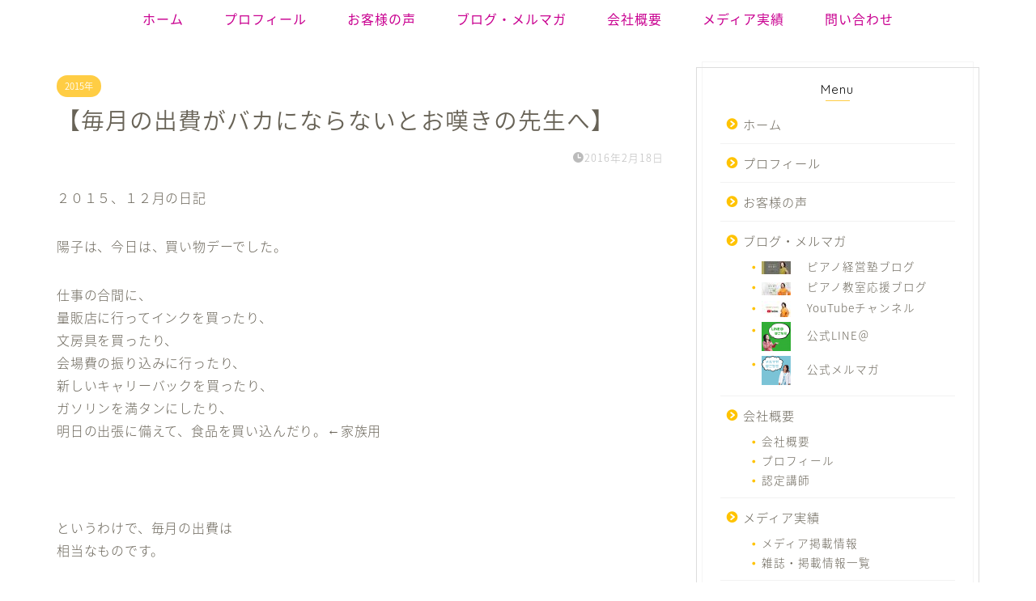

--- FILE ---
content_type: text/html; charset=UTF-8
request_url: https://pianokeieijuku.com/2016/02/18/%E3%80%90%E6%AF%8E%E6%9C%88%E3%81%AE%E5%87%BA%E8%B2%BB%E3%81%8C%E3%83%90%E3%82%AB%E3%81%AB%E3%81%AA%E3%82%89%E3%81%AA%E3%81%84%E3%81%A8%E3%81%8A%E5%98%86%E3%81%8D%E3%81%AE%E5%85%88%E7%94%9F%E3%81%B8/
body_size: 23567
content:
<!DOCTYPE html>
<html lang="ja">
<head prefix="og: http://ogp.me/ns# fb: http://ogp.me/ns/fb# article: http://ogp.me/ns/article#">
<meta charset="utf-8">
<meta http-equiv="X-UA-Compatible" content="IE=edge">
<meta name="viewport" content="width=device-width, initial-scale=1">
<!-- ここからOGP -->
<meta property="og:type" content="blog">
<meta property="og:title" content="【毎月の出費がバカにならないとお嘆きの先生へ】｜保科陽子 ピアノ経営塾"> 
<meta property="og:url" content="https://pianokeieijuku.com/2016/02/18/%e3%80%90%e6%af%8e%e6%9c%88%e3%81%ae%e5%87%ba%e8%b2%bb%e3%81%8c%e3%83%90%e3%82%ab%e3%81%ab%e3%81%aa%e3%82%89%e3%81%aa%e3%81%84%e3%81%a8%e3%81%8a%e5%98%86%e3%81%8d%e3%81%ae%e5%85%88%e7%94%9f%e3%81%b8/"> 
<meta property="og:description" content="２０１５、１２月の日記 陽子は、今日は、買い物デーでした。 仕事の合間に、 量販店に行ってインクを買ったり、 文房具を買"> 
<meta property="og:image" content="https://pianokeieijuku.com/wp-content/themes/jin/img/noimg.png">
<meta property="og:site_name" content="保科陽子 ピアノ経営塾">
<meta property="fb:admins" content="">
<meta name="twitter:card" content="summary">
<meta name="twitter:site" content="@youkopianocoach">
<!-- ここまでOGP --> 

<meta name="description" itemprop="description" content="２０１５、１２月の日記 陽子は、今日は、買い物デーでした。 仕事の合間に、 量販店に行ってインクを買ったり、 文房具を買" >

<title>【毎月の出費がバカにならないとお嘆きの先生へ】 | 保科陽子 ピアノ経営塾</title>

<!-- All In One SEO Pack 3.7.1[1220,1262] -->
<script type="application/ld+json" class="aioseop-schema">{"@context":"https://schema.org","@graph":[{"@type":"Organization","@id":"https://pianokeieijuku.com/#organization","url":"https://pianokeieijuku.com/","name":"保科陽子 ピアノ経営塾","sameAs":[]},{"@type":"WebSite","@id":"https://pianokeieijuku.com/#website","url":"https://pianokeieijuku.com/","name":"保科陽子 ピアノ経営塾","publisher":{"@id":"https://pianokeieijuku.com/#organization"},"potentialAction":{"@type":"SearchAction","target":"https://pianokeieijuku.com/?s={search_term_string}","query-input":"required name=search_term_string"}},{"@type":"WebPage","@id":"https://pianokeieijuku.com/2016/02/18/%e3%80%90%e6%af%8e%e6%9c%88%e3%81%ae%e5%87%ba%e8%b2%bb%e3%81%8c%e3%83%90%e3%82%ab%e3%81%ab%e3%81%aa%e3%82%89%e3%81%aa%e3%81%84%e3%81%a8%e3%81%8a%e5%98%86%e3%81%8d%e3%81%ae%e5%85%88%e7%94%9f%e3%81%b8/#webpage","url":"https://pianokeieijuku.com/2016/02/18/%e3%80%90%e6%af%8e%e6%9c%88%e3%81%ae%e5%87%ba%e8%b2%bb%e3%81%8c%e3%83%90%e3%82%ab%e3%81%ab%e3%81%aa%e3%82%89%e3%81%aa%e3%81%84%e3%81%a8%e3%81%8a%e5%98%86%e3%81%8d%e3%81%ae%e5%85%88%e7%94%9f%e3%81%b8/","inLanguage":"ja","name":"【毎月の出費がバカにならないとお嘆きの先生へ】","isPartOf":{"@id":"https://pianokeieijuku.com/#website"},"breadcrumb":{"@id":"https://pianokeieijuku.com/2016/02/18/%e3%80%90%e6%af%8e%e6%9c%88%e3%81%ae%e5%87%ba%e8%b2%bb%e3%81%8c%e3%83%90%e3%82%ab%e3%81%ab%e3%81%aa%e3%82%89%e3%81%aa%e3%81%84%e3%81%a8%e3%81%8a%e5%98%86%e3%81%8d%e3%81%ae%e5%85%88%e7%94%9f%e3%81%b8/#breadcrumblist"},"datePublished":"2016-02-17T15:37:26+09:00","dateModified":"2016-02-17T15:37:26+09:00"},{"@type":"Article","@id":"https://pianokeieijuku.com/2016/02/18/%e3%80%90%e6%af%8e%e6%9c%88%e3%81%ae%e5%87%ba%e8%b2%bb%e3%81%8c%e3%83%90%e3%82%ab%e3%81%ab%e3%81%aa%e3%82%89%e3%81%aa%e3%81%84%e3%81%a8%e3%81%8a%e5%98%86%e3%81%8d%e3%81%ae%e5%85%88%e7%94%9f%e3%81%b8/#article","isPartOf":{"@id":"https://pianokeieijuku.com/2016/02/18/%e3%80%90%e6%af%8e%e6%9c%88%e3%81%ae%e5%87%ba%e8%b2%bb%e3%81%8c%e3%83%90%e3%82%ab%e3%81%ab%e3%81%aa%e3%82%89%e3%81%aa%e3%81%84%e3%81%a8%e3%81%8a%e5%98%86%e3%81%8d%e3%81%ae%e5%85%88%e7%94%9f%e3%81%b8/#webpage"},"author":{"@id":"https://pianokeieijuku.com/author/hoshina/#author"},"headline":"【毎月の出費がバカにならないとお嘆きの先生へ】","datePublished":"2016-02-17T15:37:26+09:00","dateModified":"2016-02-17T15:37:26+09:00","commentCount":0,"mainEntityOfPage":{"@id":"https://pianokeieijuku.com/2016/02/18/%e3%80%90%e6%af%8e%e6%9c%88%e3%81%ae%e5%87%ba%e8%b2%bb%e3%81%8c%e3%83%90%e3%82%ab%e3%81%ab%e3%81%aa%e3%82%89%e3%81%aa%e3%81%84%e3%81%a8%e3%81%8a%e5%98%86%e3%81%8d%e3%81%ae%e5%85%88%e7%94%9f%e3%81%b8/#webpage"},"publisher":{"@id":"https://pianokeieijuku.com/#organization"},"articleSection":"2015年, お金のブレーキ, 近況報告"},{"@type":"Person","@id":"https://pianokeieijuku.com/author/hoshina/#author","name":"hoshina","sameAs":[]},{"@type":"BreadcrumbList","@id":"https://pianokeieijuku.com/2016/02/18/%e3%80%90%e6%af%8e%e6%9c%88%e3%81%ae%e5%87%ba%e8%b2%bb%e3%81%8c%e3%83%90%e3%82%ab%e3%81%ab%e3%81%aa%e3%82%89%e3%81%aa%e3%81%84%e3%81%a8%e3%81%8a%e5%98%86%e3%81%8d%e3%81%ae%e5%85%88%e7%94%9f%e3%81%b8/#breadcrumblist","itemListElement":[{"@type":"ListItem","position":1,"item":{"@type":"WebPage","@id":"https://pianokeieijuku.com/","url":"https://pianokeieijuku.com/","name":" 保科陽子 ピアノ経営塾 – 豊かなピアノ教室を育てます。"}},{"@type":"ListItem","position":2,"item":{"@type":"WebPage","@id":"https://pianokeieijuku.com/2016/02/18/%e3%80%90%e6%af%8e%e6%9c%88%e3%81%ae%e5%87%ba%e8%b2%bb%e3%81%8c%e3%83%90%e3%82%ab%e3%81%ab%e3%81%aa%e3%82%89%e3%81%aa%e3%81%84%e3%81%a8%e3%81%8a%e5%98%86%e3%81%8d%e3%81%ae%e5%85%88%e7%94%9f%e3%81%b8/","url":"https://pianokeieijuku.com/2016/02/18/%e3%80%90%e6%af%8e%e6%9c%88%e3%81%ae%e5%87%ba%e8%b2%bb%e3%81%8c%e3%83%90%e3%82%ab%e3%81%ab%e3%81%aa%e3%82%89%e3%81%aa%e3%81%84%e3%81%a8%e3%81%8a%e5%98%86%e3%81%8d%e3%81%ae%e5%85%88%e7%94%9f%e3%81%b8/","name":"【毎月の出費がバカにならないとお嘆きの先生へ】"}}]}]}</script>
<link rel="canonical" href="https://pianokeieijuku.com/2016/02/18/【毎月の出費がバカにならないとお嘆きの先生へ/" />
<!-- All In One SEO Pack -->
<link rel='dns-prefetch' href='//ajax.googleapis.com' />
<link rel='dns-prefetch' href='//cdnjs.cloudflare.com' />
<link rel='dns-prefetch' href='//use.fontawesome.com' />
<link rel='dns-prefetch' href='//s.w.org' />
<link rel="alternate" type="application/rss+xml" title="保科陽子 ピアノ経営塾 &raquo; フィード" href="https://pianokeieijuku.com/feed/" />
<link rel="alternate" type="application/rss+xml" title="保科陽子 ピアノ経営塾 &raquo; コメントフィード" href="https://pianokeieijuku.com/comments/feed/" />
		<script type="text/javascript">
			window._wpemojiSettings = {"baseUrl":"https:\/\/s.w.org\/images\/core\/emoji\/13.0.0\/72x72\/","ext":".png","svgUrl":"https:\/\/s.w.org\/images\/core\/emoji\/13.0.0\/svg\/","svgExt":".svg","source":{"concatemoji":"https:\/\/pianokeieijuku.com\/wp-includes\/js\/wp-emoji-release.min.js?ver=5.5.17"}};
			!function(e,a,t){var n,r,o,i=a.createElement("canvas"),p=i.getContext&&i.getContext("2d");function s(e,t){var a=String.fromCharCode;p.clearRect(0,0,i.width,i.height),p.fillText(a.apply(this,e),0,0);e=i.toDataURL();return p.clearRect(0,0,i.width,i.height),p.fillText(a.apply(this,t),0,0),e===i.toDataURL()}function c(e){var t=a.createElement("script");t.src=e,t.defer=t.type="text/javascript",a.getElementsByTagName("head")[0].appendChild(t)}for(o=Array("flag","emoji"),t.supports={everything:!0,everythingExceptFlag:!0},r=0;r<o.length;r++)t.supports[o[r]]=function(e){if(!p||!p.fillText)return!1;switch(p.textBaseline="top",p.font="600 32px Arial",e){case"flag":return s([127987,65039,8205,9895,65039],[127987,65039,8203,9895,65039])?!1:!s([55356,56826,55356,56819],[55356,56826,8203,55356,56819])&&!s([55356,57332,56128,56423,56128,56418,56128,56421,56128,56430,56128,56423,56128,56447],[55356,57332,8203,56128,56423,8203,56128,56418,8203,56128,56421,8203,56128,56430,8203,56128,56423,8203,56128,56447]);case"emoji":return!s([55357,56424,8205,55356,57212],[55357,56424,8203,55356,57212])}return!1}(o[r]),t.supports.everything=t.supports.everything&&t.supports[o[r]],"flag"!==o[r]&&(t.supports.everythingExceptFlag=t.supports.everythingExceptFlag&&t.supports[o[r]]);t.supports.everythingExceptFlag=t.supports.everythingExceptFlag&&!t.supports.flag,t.DOMReady=!1,t.readyCallback=function(){t.DOMReady=!0},t.supports.everything||(n=function(){t.readyCallback()},a.addEventListener?(a.addEventListener("DOMContentLoaded",n,!1),e.addEventListener("load",n,!1)):(e.attachEvent("onload",n),a.attachEvent("onreadystatechange",function(){"complete"===a.readyState&&t.readyCallback()})),(n=t.source||{}).concatemoji?c(n.concatemoji):n.wpemoji&&n.twemoji&&(c(n.twemoji),c(n.wpemoji)))}(window,document,window._wpemojiSettings);
		</script>
		<style type="text/css">
img.wp-smiley,
img.emoji {
	display: inline !important;
	border: none !important;
	box-shadow: none !important;
	height: 1em !important;
	width: 1em !important;
	margin: 0 .07em !important;
	vertical-align: -0.1em !important;
	background: none !important;
	padding: 0 !important;
}
</style>
	<link rel='stylesheet' id='wp-block-library-css'  href='https://pianokeieijuku.com/wp-includes/css/dist/block-library/style.min.css?ver=5.5.17' type='text/css' media='all' />
<link rel='stylesheet' id='contact-form-7-css'  href='https://pianokeieijuku.com/wp-content/plugins/contact-form-7/includes/css/styles.css?ver=5.3' type='text/css' media='all' />
<link rel='stylesheet' id='menu-image-css'  href='https://pianokeieijuku.com/wp-content/plugins/menu-image/includes/css/menu-image.css?ver=2.9.6' type='text/css' media='all' />
<link rel='stylesheet' id='theme-style-css'  href='https://pianokeieijuku.com/wp-content/themes/jin/style.css?ver=5.5.17' type='text/css' media='all' />
<link rel='stylesheet' id='fontawesome-style-css'  href='https://use.fontawesome.com/releases/v5.6.3/css/all.css?ver=5.5.17' type='text/css' media='all' />
<link rel='stylesheet' id='swiper-style-css'  href='https://cdnjs.cloudflare.com/ajax/libs/Swiper/4.0.7/css/swiper.min.css?ver=5.5.17' type='text/css' media='all' />
<link rel='stylesheet' id='carat-css'  href='https://pianokeieijuku.com/wp-content/plugins/carat/css/style_carat.css?ver=5.5.17' type='text/css' media='all' />
<link rel="https://api.w.org/" href="https://pianokeieijuku.com/wp-json/" /><link rel="alternate" type="application/json" href="https://pianokeieijuku.com/wp-json/wp/v2/posts/5345" /><link rel='shortlink' href='https://pianokeieijuku.com/?p=5345' />
<link rel="alternate" type="application/json+oembed" href="https://pianokeieijuku.com/wp-json/oembed/1.0/embed?url=https%3A%2F%2Fpianokeieijuku.com%2F2016%2F02%2F18%2F%25e3%2580%2590%25e6%25af%258e%25e6%259c%2588%25e3%2581%25ae%25e5%2587%25ba%25e8%25b2%25bb%25e3%2581%258c%25e3%2583%2590%25e3%2582%25ab%25e3%2581%25ab%25e3%2581%25aa%25e3%2582%2589%25e3%2581%25aa%25e3%2581%2584%25e3%2581%25a8%25e3%2581%258a%25e5%2598%2586%25e3%2581%258d%25e3%2581%25ae%25e5%2585%2588%25e7%2594%259f%25e3%2581%25b8%2F" />
<link rel="alternate" type="text/xml+oembed" href="https://pianokeieijuku.com/wp-json/oembed/1.0/embed?url=https%3A%2F%2Fpianokeieijuku.com%2F2016%2F02%2F18%2F%25e3%2580%2590%25e6%25af%258e%25e6%259c%2588%25e3%2581%25ae%25e5%2587%25ba%25e8%25b2%25bb%25e3%2581%258c%25e3%2583%2590%25e3%2582%25ab%25e3%2581%25ab%25e3%2581%25aa%25e3%2582%2589%25e3%2581%25aa%25e3%2581%2584%25e3%2581%25a8%25e3%2581%258a%25e5%2598%2586%25e3%2581%258d%25e3%2581%25ae%25e5%2585%2588%25e7%2594%259f%25e3%2581%25b8%2F&#038;format=xml" />
	<style type="text/css">
		#wrapper{
							background-color: #fff;
				background-image: url();
					}
		.related-entry-headline-text span:before,
		#comment-title span:before,
		#reply-title span:before{
			background-color: #ffc300;
			border-color: #ffc300!important;
		}
		
		#breadcrumb:after,
		#page-top a{	
			background-color: #ffc300;
		}
				#footer-widget-area{
			background-color: #ffc300;
			border: none!important;
		}
		.footer-inner a
		#copyright,
		#copyright-center{
			border-color: taransparent!important;
			color: #686357!important;
		}
				.page-top-footer a{
			color: #ffc300!important;
		}
				#breadcrumb ul li,
		#breadcrumb ul li a{
			color: #ffc300!important;
		}
		
		body,
		a,
		a:link,
		a:visited,
		.my-profile,
		.widgettitle,
		.tabBtn-mag label{
			color: #686357;
		}
		a:hover{
			color: #ff2bb1;
		}
						.widget_nav_menu ul > li > a:before,
		.widget_categories ul > li > a:before,
		.widget_pages ul > li > a:before,
		.widget_recent_entries ul > li > a:before,
		.widget_archive ul > li > a:before,
		.widget_archive form:after,
		.widget_categories form:after,
		.widget_nav_menu ul > li > ul.sub-menu > li > a:before,
		.widget_categories ul > li > .children > li > a:before,
		.widget_pages ul > li > .children > li > a:before,
		.widget_nav_menu ul > li > ul.sub-menu > li > ul.sub-menu li > a:before,
		.widget_categories ul > li > .children > li > .children li > a:before,
		.widget_pages ul > li > .children > li > .children li > a:before{
			color: #ffc300;
		}
		.widget_nav_menu ul .sub-menu .sub-menu li a:before{
			background-color: #686357!important;
		}
		footer .footer-widget,
		footer .footer-widget a,
		footer .footer-widget ul li,
		.footer-widget.widget_nav_menu ul > li > a:before,
		.footer-widget.widget_categories ul > li > a:before,
		.footer-widget.widget_recent_entries ul > li > a:before,
		.footer-widget.widget_pages ul > li > a:before,
		.footer-widget.widget_archive ul > li > a:before,
		footer .widget_tag_cloud .tagcloud a:before{
			color: #fff!important;
			border-color: #fff!important;
		}
		footer .footer-widget .widgettitle{
			color: #fff!important;
			border-color: #ffcd44!important;
		}
		footer .widget_nav_menu ul .children .children li a:before,
		footer .widget_categories ul .children .children li a:before,
		footer .widget_nav_menu ul .sub-menu .sub-menu li a:before{
			background-color: #fff!important;
		}
		#drawernav a:hover,
		.post-list-title,
		#prev-next p,
		#toc_container .toc_list li a{
			color: #686357!important;
		}
		
		#header-box{
			background-color: #ffc300;
		}
						@media (min-width: 768px) {
		#header-box .header-box10-bg:before,
		#header-box .header-box11-bg:before{
			border-radius: 2px;
		}
		}
										@media (min-width: 768px) {
			.top-image-meta{
				margin-top: calc(0px - 30px);
			}
		}
		@media (min-width: 1200px) {
			.top-image-meta{
				margin-top: calc(0px);
			}
		}
				.pickup-contents:before{
			background-color: #ffc300!important;
		}
		
		.main-image-text{
			color: #555;
		}
		.main-image-text-sub{
			color: #555;
		}
		
				@media (min-width: 481px) {
			#site-info{
				padding-top: 15px!important;
				padding-bottom: 15px!important;
			}
		}
		
		#site-info span a{
			color: #ffffff!important;
		}
		
				#headmenu .headsns .line a svg{
			fill: #00bfff!important;
		}
		#headmenu .headsns a,
		#headmenu{
			color: #00bfff!important;
			border-color:#00bfff!important;
		}
						.profile-follow .line-sns a svg{
			fill: #ffc300!important;
		}
		.profile-follow .line-sns a:hover svg{
			fill: #ffcd44!important;
		}
		.profile-follow a{
			color: #ffc300!important;
			border-color:#ffc300!important;
		}
		.profile-follow a:hover,
		#headmenu .headsns a:hover{
			color:#ffcd44!important;
			border-color:#ffcd44!important;
		}
				.search-box:hover{
			color:#ffcd44!important;
			border-color:#ffcd44!important;
		}
				#header #headmenu .headsns .line a:hover svg{
			fill:#ffcd44!important;
		}
		.cps-icon-bar,
		#navtoggle:checked + .sp-menu-open .cps-icon-bar{
			background-color: #ffffff;
		}
		#nav-container{
			background-color: #fff;
		}
		.menu-box .menu-item svg{
			fill:#c90090;
		}
		#drawernav ul.menu-box > li > a,
		#drawernav2 ul.menu-box > li > a,
		#drawernav3 ul.menu-box > li > a,
		#drawernav4 ul.menu-box > li > a,
		#drawernav5 ul.menu-box > li > a,
		#drawernav ul.menu-box > li.menu-item-has-children:after,
		#drawernav2 ul.menu-box > li.menu-item-has-children:after,
		#drawernav3 ul.menu-box > li.menu-item-has-children:after,
		#drawernav4 ul.menu-box > li.menu-item-has-children:after,
		#drawernav5 ul.menu-box > li.menu-item-has-children:after{
			color: #c90090!important;
		}
		#drawernav ul.menu-box li a,
		#drawernav2 ul.menu-box li a,
		#drawernav3 ul.menu-box li a,
		#drawernav4 ul.menu-box li a,
		#drawernav5 ul.menu-box li a{
			font-size: 16px!important;
		}
		#drawernav3 ul.menu-box > li{
			color: #686357!important;
		}
		#drawernav4 .menu-box > .menu-item > a:after,
		#drawernav3 .menu-box > .menu-item > a:after,
		#drawernav .menu-box > .menu-item > a:after{
			background-color: #c90090!important;
		}
		#drawernav2 .menu-box > .menu-item:hover,
		#drawernav5 .menu-box > .menu-item:hover{
			border-top-color: #ffc300!important;
		}
				.cps-info-bar a{
			background-color: #ffc300!important;
		}
				@media (min-width: 768px) {
			#main-contents-one .post-list-mag .post-list-item{
				width: 32%;
			}
			#main-contents-one .post-list-mag .post-list-item:not(:nth-child(3n)){
				margin-right: 2%;
			}
			.tabBtn-mag{
				width: 85%;
				margin-bottom: 40px;
			}
			.tabBtn-mag label{
				padding: 10px 20px;
			}
		}
				@media (min-width: 768px) {
			#tab-1:checked ~ .tabBtn-mag li [for="tab-1"]:after,
			#tab-2:checked ~ .tabBtn-mag li [for="tab-2"]:after,
			#tab-3:checked ~ .tabBtn-mag li [for="tab-3"]:after,
			#tab-4:checked ~ .tabBtn-mag li [for="tab-4"]:after{
				border-top-color: #ffc300!important;
			}
			.tabBtn-mag label{
				border-bottom-color: #ffc300!important;
			}
		}
		#tab-1:checked ~ .tabBtn-mag li [for="tab-1"],
		#tab-2:checked ~ .tabBtn-mag li [for="tab-2"],
		#tab-3:checked ~ .tabBtn-mag li [for="tab-3"],
		#tab-4:checked ~ .tabBtn-mag li [for="tab-4"],
		#prev-next a.next:after,
		#prev-next a.prev:after,
		.more-cat-button a:hover span:before{
			background-color: #ffc300!important;
		}
		

		.swiper-slide .post-list-cat,
		.post-list-mag .post-list-cat,
		.post-list-mag3col .post-list-cat,
		.post-list-mag-sp1col .post-list-cat,
		.swiper-pagination-bullet-active,
		.pickup-cat,
		.post-list .post-list-cat,
		#breadcrumb .bcHome a:hover span:before,
		.popular-item:nth-child(1) .pop-num,
		.popular-item:nth-child(2) .pop-num,
		.popular-item:nth-child(3) .pop-num{
			background-color: #ffcd44!important;
		}
		.sidebar-btn a,
		.profile-sns-menu{
			background-color: #ffcd44!important;
		}
		.sp-sns-menu a,
		.pickup-contents-box a:hover .pickup-title{
			border-color: #ffc300!important;
			color: #ffc300!important;
		}
				.pickup-image:after{
			display: none;
		}
				.pro-line svg{
			fill: #ffc300!important;
		}
		.cps-post-cat a,
		.meta-cat,
		.popular-cat{
			background-color: #ffcd44!important;
			border-color: #ffcd44!important;
		}
		.tagicon,
		.tag-box a,
		#toc_container .toc_list > li,
		#toc_container .toc_title{
			color: #ffc300!important;
		}
		.widget_tag_cloud a::before{
			color: #686357!important;
		}
		.tag-box a,
		#toc_container:before{
			border-color: #ffc300!important;
		}
		.cps-post-cat a:hover{
			color: #ff2bb1!important;
		}
		.pagination li:not([class*="current"]) a:hover,
		.widget_tag_cloud a:hover{
			background-color: #ffc300!important;
		}
		.pagination li:not([class*="current"]) a:hover{
			opacity: 0.5!important;
		}
		.pagination li.current a{
			background-color: #ffc300!important;
			border-color: #ffc300!important;
		}
		.nextpage a:hover span {
			color: #ffc300!important;
			border-color: #ffc300!important;
		}
		.cta-content:before{
			background-color: #3b4675!important;
		}
		.cta-text,
		.info-title{
			color: #fff!important;
		}
		#footer-widget-area.footer_style1 .widgettitle{
			border-color: #ffcd44!important;
		}
		.sidebar_style1 .widgettitle,
		.sidebar_style5 .widgettitle{
			border-color: #ffc300!important;
		}
		.sidebar_style2 .widgettitle,
		.sidebar_style4 .widgettitle,
		.sidebar_style6 .widgettitle,
		#home-bottom-widget .widgettitle,
		#home-top-widget .widgettitle,
		#post-bottom-widget .widgettitle,
		#post-top-widget .widgettitle{
			background-color: #ffc300!important;
		}
		#home-bottom-widget .widget_search .search-box input[type="submit"],
		#home-top-widget .widget_search .search-box input[type="submit"],
		#post-bottom-widget .widget_search .search-box input[type="submit"],
		#post-top-widget .widget_search .search-box input[type="submit"]{
			background-color: #ffcd44!important;
		}
		
		.tn-logo-size{
			font-size: 80%!important;
		}
		@media (min-width: 481px) {
		.tn-logo-size img{
			width: calc(80%*0.5)!important;
		}
		}
		@media (min-width: 768px) {
		.tn-logo-size img{
			width: calc(80%*2.2)!important;
		}
		}
		@media (min-width: 1200px) {
		.tn-logo-size img{
			width: 80%!important;
		}
		}
		.sp-logo-size{
			font-size: 120%!important;
		}
		.sp-logo-size img{
			width: 120%!important;
		}
				.cps-post-main ul > li:before,
		.cps-post-main ol > li:before{
			background-color: #ffcd44!important;
		}
		.profile-card .profile-title{
			background-color: #ffc300!important;
		}
		.profile-card{
			border-color: #ffc300!important;
		}
		.cps-post-main a{
			color:#c90090;
		}
		.cps-post-main .marker{
			background: -webkit-linear-gradient( transparent 60%, #ffc53f 0% ) ;
			background: linear-gradient( transparent 60%, #ffc53f 0% ) ;
		}
		.cps-post-main .marker2{
			background: -webkit-linear-gradient( transparent 60%, #a9eaf2 0% ) ;
			background: linear-gradient( transparent 60%, #a9eaf2 0% ) ;
		}
		.cps-post-main .jic-sc{
			color:#ffc300;
		}
		
		
		.simple-box1{
			border-color:#ffcd44!important;
		}
		.simple-box2{
			border-color:#ffcd44!important;
		}
		.simple-box3{
			border-color:#77e212!important;
		}
		.simple-box4{
			border-color:#7badd8!important;
		}
		.simple-box4:before{
			background-color: #7badd8;
		}
		.simple-box5{
			border-color:#e896c7!important;
		}
		.simple-box5:before{
			background-color: #e896c7;
		}
		.simple-box6{
			background-color:#fffdef!important;
		}
		.simple-box7{
			border-color:#def1f9!important;
		}
		.simple-box7:before{
			background-color:#def1f9!important;
		}
		.simple-box8{
			border-color:#96ddc1!important;
		}
		.simple-box8:before{
			background-color:#96ddc1!important;
		}
		.simple-box9:before{
			background-color:#e1c0e8!important;
		}
				.simple-box9:after{
			border-color:#e1c0e8 #e1c0e8 #fff #fff!important;
		}
				
		.kaisetsu-box1:before,
		.kaisetsu-box1-title{
			background-color:#ffb49e!important;
		}
		.kaisetsu-box2{
			border-color:#89c2f4!important;
		}
		.kaisetsu-box2-title{
			background-color:#89c2f4!important;
		}
		.kaisetsu-box4{
			border-color:#ea91a9!important;
		}
		.kaisetsu-box4-title{
			background-color:#ea91a9!important;
		}
		.kaisetsu-box5:before{
			background-color:#57b3ba!important;
		}
		.kaisetsu-box5-title{
			background-color:#57b3ba!important;
		}
		
		.concept-box1{
			border-color:#71d613!important;
		}
		.concept-box1:after{
			background-color:#71d613!important;
		}
		.concept-box1:before{
			content:"ポイント"!important;
			color:#71d613!important;
		}
		.concept-box2{
			border-color:#f7cf6a!important;
		}
		.concept-box2:after{
			background-color:#f7cf6a!important;
		}
		.concept-box2:before{
			content:"注意点"!important;
			color:#f7cf6a!important;
		}
		.concept-box3{
			border-color:#e055b4!important;
		}
		.concept-box3:after{
			background-color:#e055b4!important;
		}
		.concept-box3:before{
			content:"良い例"!important;
			color:#e055b4!important;
		}
		.concept-box4{
			border-color:#45bce8!important;
		}
		.concept-box4:after{
			background-color:#45bce8!important;
		}
		.concept-box4:before{
			content:"悪い例"!important;
			color:#45bce8!important;
		}
		.concept-box5{
			border-color:#71d613!important;
		}
		.concept-box5:after{
			background-color:#71d613!important;
		}
		.concept-box5:before{
			content:"参考"!important;
			color:#71d613!important;
		}
		.concept-box6{
			border-color:#4fb9ea!important;
		}
		.concept-box6:after{
			background-color:#4fb9ea!important;
		}
		.concept-box6:before{
			content:"メモ"!important;
			color:#4fb9ea!important;
		}
		
		.innerlink-box1,
		.blog-card{
			border-color:#ffcd44!important;
		}
		.innerlink-box1-title{
			background-color:#ffcd44!important;
			border-color:#ffcd44!important;
		}
		.innerlink-box1:before,
		.blog-card-hl-box{
			background-color:#ffcd44!important;
		}
				.concept-box1:before,
		.concept-box2:before,
		.concept-box3:before,
		.concept-box4:before,
		.concept-box5:before,
		.concept-box6:before{
			background-color: #fff;
			background-image: url();
		}
		.concept-box1:after,
		.concept-box2:after,
		.concept-box3:after,
		.concept-box4:after,
		.concept-box5:after,
		.concept-box6:after{
			border-color: #fff;
			border-image: url() 27 23 / 50px 30px / 1rem round space0 / 5px 5px;
		}
				
		.jin-ac-box01-title::after{
			color: #ffc300;
		}
		
		.color-button01 a,
		.color-button01 a:hover,
		.color-button01:before{
			background-color: #ffc300!important;
		}
		.top-image-btn-color a,
		.top-image-btn-color a:hover,
		.top-image-btn-color:before{
			background-color: #ffcd44!important;
		}
		.color-button02 a,
		.color-button02 a:hover,
		.color-button02:before{
			background-color: #71d613!important;
		}
		
		.color-button01-big a,
		.color-button01-big a:hover,
		.color-button01-big:before{
			background-color: #ffc300!important;
		}
		.color-button01-big a,
		.color-button01-big:before{
			border-radius: 5px!important;
		}
		.color-button01-big a{
			padding-top: 20px!important;
			padding-bottom: 20px!important;
		}
		
		.color-button02-big a,
		.color-button02-big a:hover,
		.color-button02-big:before{
			background-color: #71d613!important;
		}
		.color-button02-big a,
		.color-button02-big:before{
			border-radius: 40px!important;
		}
		.color-button02-big a{
			padding-top: 20px!important;
			padding-bottom: 20px!important;
		}
				.color-button01-big{
			width: 75%!important;
		}
		.color-button02-big{
			width: 75%!important;
		}
				
		
				
		.h2-style01 h2,
		.h2-style02 h2:before,
		.h2-style03 h2,
		.h2-style04 h2:before,
		.h2-style05 h2,
		.h2-style07 h2:before,
		.h2-style07 h2:after,
		.h3-style03 h3:before,
		.h3-style02 h3:before,
		.h3-style05 h3:before,
		.h3-style07 h3:before,
		.h2-style08 h2:after,
		.h2-style10 h2:before,
		.h2-style10 h2:after,
		.h3-style02 h3:after,
		.h4-style02 h4:before{
			background-color: #ffc300!important;
		}
		.h3-style01 h3,
		.h3-style04 h3,
		.h3-style05 h3,
		.h3-style06 h3,
		.h4-style01 h4,
		.h2-style02 h2,
		.h2-style08 h2,
		.h2-style08 h2:before,
		.h2-style09 h2,
		.h4-style03 h4{
			border-color: #ffc300!important;
		}
		.h2-style05 h2:before{
			border-top-color: #ffc300!important;
		}
		.h2-style06 h2:before,
		.sidebar_style3 .widgettitle:after{
			background-image: linear-gradient(
				-45deg,
				transparent 25%,
				#ffc300 25%,
				#ffc300 50%,
				transparent 50%,
				transparent 75%,
				#ffc300 75%,
				#ffc300			);
		}
				.jin-h2-icons.h2-style02 h2 .jic:before,
		.jin-h2-icons.h2-style04 h2 .jic:before,
		.jin-h2-icons.h2-style06 h2 .jic:before,
		.jin-h2-icons.h2-style07 h2 .jic:before,
		.jin-h2-icons.h2-style08 h2 .jic:before,
		.jin-h2-icons.h2-style09 h2 .jic:before,
		.jin-h2-icons.h2-style10 h2 .jic:before,
		.jin-h3-icons.h3-style01 h3 .jic:before,
		.jin-h3-icons.h3-style02 h3 .jic:before,
		.jin-h3-icons.h3-style03 h3 .jic:before,
		.jin-h3-icons.h3-style04 h3 .jic:before,
		.jin-h3-icons.h3-style05 h3 .jic:before,
		.jin-h3-icons.h3-style06 h3 .jic:before,
		.jin-h3-icons.h3-style07 h3 .jic:before,
		.jin-h4-icons.h4-style01 h4 .jic:before,
		.jin-h4-icons.h4-style02 h4 .jic:before,
		.jin-h4-icons.h4-style03 h4 .jic:before,
		.jin-h4-icons.h4-style04 h4 .jic:before{
			color:#ffc300;
		}
		
		@media all and (-ms-high-contrast:none){
			*::-ms-backdrop, .color-button01:before,
			.color-button02:before,
			.color-button01-big:before,
			.color-button02-big:before{
				background-color: #595857!important;
			}
		}
		
		.jin-lp-h2 h2,
		.jin-lp-h2 h2{
			background-color: transparent!important;
			border-color: transparent!important;
			color: #686357!important;
		}
		.jincolumn-h3style2{
			border-color:#ffc300!important;
		}
		.jinlph2-style1 h2:first-letter{
			color:#ffc300!important;
		}
		.jinlph2-style2 h2,
		.jinlph2-style3 h2{
			border-color:#ffc300!important;
		}
		.jin-photo-title .jin-fusen1-down,
		.jin-photo-title .jin-fusen1-even,
		.jin-photo-title .jin-fusen1-up{
			border-left-color:#ffc300;
		}
		.jin-photo-title .jin-fusen2,
		.jin-photo-title .jin-fusen3{
			background-color:#ffc300;
		}
		.jin-photo-title .jin-fusen2:before,
		.jin-photo-title .jin-fusen3:before {
			border-top-color: #ffc300;
		}
		.has-huge-font-size{
			font-size:42px!important;
		}
		.has-large-font-size{
			font-size:36px!important;
		}
		.has-medium-font-size{
			font-size:20px!important;
		}
		.has-normal-font-size{
			font-size:16px!important;
		}
		.has-small-font-size{
			font-size:13px!important;
		}
		
		
	</style>
<meta name="generator" content="Elementor 3.11.5; settings: css_print_method-external, google_font-enabled, font_display-auto">
    <style type="text/css">

        /*<!-- CARAT専用ボックスデザイン  -->*/
        .cat_kaisetsu01{
            border-color:#ffc300!important;
        }
        .cat_kaisetsu_box{
            background-color: #ffc300!important; 
        }
        .cat_kaisetsu_box::after{
            border-top:9px solid #ffc300!important;
        }
        .cat_maru01{
            border-color: #af9e48!important;
        }
        .cat_maru_box span{
            background-color: #af9e48!important;
        }
        .cat_dot01{
            background-color: #ffd85b!important;
        }
        .cat_stitch01{
            background-color:#ffc300!important;
            box-shadow:0 0 0 8px #ffc300!important;
        }
        .cat_fusen01{
            border-color: #ffc300!important;
        }
        .cat_fusen01 .cat_fusen_box{
            border-left: 20px solid #ffc300!important;
        }
        .cat_fusen02{
            border: 2px solid #ffc300!important;
        }

        #post-bottom-widget .carat_item_links .widgettitle:after,
        #post-top-widget .carat_item_links .widgettitle:after,
        #home-top-widget .carat_item_links .widgettitle:after,
        #home-bottom-widget .carat_item_links .widgettitle:after{
            background-color: #ffc300;
        }
        .cat_icon_box span{
            background-color: #ffc300;
        }
        .cat_icon01 .cat_icon_box{
            color: #ffc300;
        }
        .sidebar_style1 .widgettitle,
        .sidebar_style5 .widgettitle{
            border-color: #ffc300!important;
        }
        .sidebar_style2 .widgettitle,
        .sidebar_style4 .widgettitle,
        .sidebar_style6 .widgettitle{
            background-color: #ffc300!important;
        }
        .sidebar_style7 .widgettitle{
            background-color: #fff!important;
            border-color: #ffc300!important;
        }
        .sidebar_style7 .widgettitle::before,
        .sidebar_style7 .widgettitle::after{
            border-color: #ffc300!important;
        }
        .sidebar_style8 .widgettitle{
            background-color: #fff!important;
            border-color: #ffc300!important;
        }
        .sidebar_style8 .widgettitle::before,
        .sidebar_style8 .widgettitle::after{
            border-color: #ffc300!important;
        }
        .sidebar_style9 .widgettitle{
            background-color: #fff!important;
        }
        .sidebar_style9 .widget::before{
            background-color: #ffc300!important;
        }
        .sidebar_style9 .widget::after{
            border-color: transparent #ffc300!important;
        }
        .sidebar_style10 .widgettitle{
            background-color: #fff!important;
        }

        /*スマホスライドメニューのデザインカスタマイズ*/
                    .cps-sp-menu-bar {
                border-top: 1px solid rgba(238, 238, 238, 0.5);
            }
            .cps-sp-menu-bar ul li {
                vertical-align: bottom;
            }
            .cps-sp-menu-bar ul li a {
                padding: 10px 8px 3px 8px;
                position: relative;
            }
            .cps-sp-menu-bar ul li a::before {
                position: absolute;
                content: '';
                width: 35px;
                height: 35px;
                top: 0;
                left: 0;
                right: 0;
                margin: 0 auto;
                border-radius: 50%;
                background-color: #ffc300            }
            .cps-sp-menu-bar ul li a span {
                height: 27px;
                display: block;
                text-align: center;
            }
            .cps-sp-menu-bar ul li a span i::before {
                color: #fff;
                position: absolute;
                font-size: 1.3rem;
                top: 33%;
                left: 50%;
                -webkit-transform: translate(-50%, -50%);
                -ms-transform: translate(-50%, -50%);
                transform: translate(-50%, -50%);
            }
        

        /*サイドバーデザインカスタマイズ*/

                #breadcrumb:after{
            background-color: #ffc300!important;
        }
        #breadcrumb ul li,#breadcrumb ul li a,#breadcrumb ul li span, #breadcrumb ul li a span{
            color: #111111!important;
        }
        #breadcrumb .fa-home.space-i{
            color: #111111!important;
        }
        #breadcrumb ul li svg{
            color: #111111!important;
        }
        .menu-box .svg-inline--fa{
            color: #ffc300!important;
            margin-right: 5px;
        }
        #drawernav ul.menu-box li.menu-item a:after{
            background:#ffc300!important; 
        }
        #footer-widget-area.footer_style1 #footer-widget-center1 .widget_archive ul li a:hover, #footer-widget-area.footer_style1 #footer-widget-center1 .widget_categories ul li a:hover, #footer-widget-area.footer_style1 #footer-widget-center1 .widget_pages ul li a:hover, #footer-widget-area.footer_style1 #footer-widget-center1 .widget_nav_menu ul li a:hover, #footer-widget-area.footer_style1 #footer-widget-center2 .widget_archive ul li a:hover, #footer-widget-area.footer_style1 #footer-widget-center2 .widget_categories ul li a:hover, #footer-widget-area.footer_style1 #footer-widget-center2 .widget_pages ul li a:hover, #footer-widget-area.footer_style1 #footer-widget-center2 .widget_nav_menu ul li a:hover{
            color: #ffd449!important;
        }
        #footer-widget-area.footer_style1 #footer-widget-left .widget_archive ul li a:hover, #footer-widget-area.footer_style1 #footer-widget-left .widget_categories ul li a:hover, #footer-widget-area.footer_style1 #footer-widget-left .widget_pages ul li a:hover, #footer-widget-area.footer_style1 #footer-widget-left .widget_nav_menu ul li a:hover, #footer-widget-area.footer_style1 #footer-widget-center1 .widget_archive ul li a:hover, #footer-widget-area.footer_style1 #footer-widget-center1 .widget_categories ul li a:hover, #footer-widget-area.footer_style1 #footer-widget-center1 .widget_pages ul li a:hover, #footer-widget-area.footer_style1 #footer-widget-center1 .widget_nav_menu ul li a:hover, #footer-widget-area.footer_style1 #footer-widget-center2 .widget_archive ul li a:hover, #footer-widget-area.footer_style1 #footer-widget-center2 .widget_categories ul li a:hover, #footer-widget-area.footer_style1 #footer-widget-center2 .widget_pages ul li a:hover, #footer-widget-area.footer_style1 #footer-widget-center2 .widget_nav_menu ul li a:hover, #footer-widget-area.footer_style1 #footer-widget-right .widget_archive ul li a:hover, #footer-widget-area.footer_style1 #footer-widget-right .widget_categories ul li a:hover, #footer-widget-area.footer_style1 #footer-widget-right .widget_pages ul li a:hover, #footer-widget-area.footer_style1 #footer-widget-right .widget_nav_menu ul li a:hover{
            color: #ffd449!important;
        }
        .widget_categories ul li a:hover .count, .widget_archive ul li a:hover .count{
            background: #ffd449!important;
            border-color: #ffd449!important;
        }
        #main-contents-one .toppost-list-box .post-list-mag .post-list-item:hover .post-list-inner .post-list-thumb::before{
            color: #ffc300!important;
        }
        .sidebar_style10 .widgettitle::before{
            border-color: #ffcd44        }
        .header-style4-animate #drawernav nav.fixed-content ul.menu-box li.menu-item ul.sub-menu li.menu-item a:hover, .header-style3-animate #drawernav nav.fixed-content ul.menu-box li.menu-item ul.sub-menu li.menu-item a:hover,.header-style4-animate #drawernav nav.fixed-content ul.menu-box li.menu-item ul.sub-menu li.menu-item:hover::after, .header-style3-animate #drawernav nav.fixed-content ul.menu-box li.menu-item ul.sub-menu li.menu-item:hover::after{
            color: #ffcd44!important;
        }
        .glonavi_design_ani02 .header-style4-animate #drawernav nav.fixed-content ul.menu-box li.menu-item ul.sub-menu li.menu-item:hover::after, .glonavi_design_ani02 .header-style4-animate #drawernav2 nav.fixed-content ul.menu-box li.menu-item ul.sub-menu li.menu-item:hover::after, .glonavi_design_ani02 .header-style3-animate #drawernav nav.fixed-content ul.menu-box li.menu-item ul.sub-menu li.menu-item:hover::after, .glonavi_design_ani02 .header-style3-animate #drawernav2 nav.fixed-content ul.menu-box li.menu-item ul.sub-menu li.menu-item:hover::after, .glonavi_design_ani02 .header-style6-animate #drawernav nav.fixed-content ul.menu-box li.menu-item ul.sub-menu li.menu-item:hover::after, .glonavi_design_ani02 .header-style6-animate #drawernav2 nav.fixed-content ul.menu-box li.menu-item ul.sub-menu li.menu-item:hover::after{
            color: #ffcd44!important;
        }
        #home-bottom-widget .widgettitle, #home-top-widget .widgettitle, #post-bottom-widget .widgettitle, #post-top-widget .widgettitle{
            /*background-color: transparent!important;*/
            color: !important;
        }
        #home-bottom-widget .widget-popular .widgettitle:before, #home-bottom-widget .widget_nav_menu .widgettitle:before, #home-bottom-widget .widget_archive .widgettitle:before, #home-bottom-widget .widget_recent_entries .widgettitle:before, #home-bottom-widget .widget_categories .widgettitle:before, #home-top-widget .widget-popular .widgettitle:before, #home-top-widget .widget_nav_menu .widgettitle:before, #home-top-widget .widget_archive .widgettitle:before, #home-top-widget .widget_recent_entries .widgettitle:before, #home-top-widget .widget_categories .widgettitle:before, #post-bottom-widget .widget-popular .widgettitle:before, #post-bottom-widget .widget_nav_menu .widgettitle:before, #post-bottom-widget .widget_archive .widgettitle:before, #post-bottom-widget .widget_recent_entries .widgettitle:before, #post-bottom-widget .widget_categories .widgettitle:before, #post-top-widget .widget-popular .widgettitle:before, #post-top-widget .widget_nav_menu .widgettitle:before, #post-top-widget .widget_archive .widgettitle:before, #post-top-widget .widget_recent_entries .widgettitle:before, #post-top-widget .widget_categories .widgettitle:before{
            color: !important;
        }
        .carat_line{
            background-image: linear-gradient(180deg,transparent 80%, #ffc53f 0);
        }
        .carat_line2{
            background-image: linear-gradient(180deg,transparent 80%, #a9eaf2 0);
        }
                    .pickup-contents-box .pickup-contents li a {
                position: relative;
                cursor: pointer;
                width: 100%;
                height: 100%;
                display: block;
            }
            .pickup-contents-box .pickup-contents li a:hover::after{
                opacity: 1;
                background: rgba(252, 252, 252, 0.8);
                color: #7eccd6;
            }
            .pickup-contents-box .pickup-contents li a::after{
                position: absolute;
                content:'View More';
                width: 100%;
                height: 100%;
                top: 0;
                left: 0;
                right: 0;
                line-height: 140px;
                text-align: center;
                font-family: 游明朝, YuMincho, "ヒラギノ明朝 ProN W3", "Hiragino Mincho ProN", HG明朝E, "ＭＳ Ｐ明朝", "ＭＳ 明朝", Verdana, serif;
                font-size: 1.1rem;
                background-color: transparent;
                opacity: 0;
                transition: all 0.3s;
            }
            @media screen and (max-width: 767px){
                .pickup-contents-box .pickup-contents li a::before{
                    top: 5px;
                    left: 5px;
                }
                .pickup-contents-box .pickup-contents li a::after{
                    margin-left: 5px;
                    margin-top: 5px;
                    line-height: 100px;
                }
            }
                    
                    .top-image-btn-color:before, .color-button01:before, .color-button02:before, .color-button01-big:before, .color-button02-big:before{
                content: none;
            }
            .color-button01-big,.color-button02-big{
                border-radius: 5px;
            }
            .color-button01,.color-button02{
                border-radius: 0.5rem;
            }
            .color-button01-big a, .color-button01-big:before, .color-button02-big a, .color-button02-big:before, 
            .color-button01 a, .color-button02 a{
                background-color: transparent!important;
                border: 0.3rem solid #eee;
                border-radius: 0.5rem;
                font-size: 1rem;
            }
            .color-button01 a, .color-button01-big a{
                color: #ffc300!important;
                border-color: #ffc300; 
            }
            .color-button02 a, .color-button02-big a{
                color: #71d613!important;
                border-color: #71d613; 
            }
            .color-button01,.color-button02,.color-button01-big,.color-button02-big{
                position: relative;
                overflow: hidden;
                z-index: 1;
                transition: 0.5s;
            }
            .color-button01 a:hover,.color-button02 a:hover,.color-button01-big a:hover,.color-button02-big a:hover{
                background-color: transparent!important;
            }
            .color-button01 span, .color-button02 span{
                position: absolute;
                width: 25%;
                height: 100%;
                transform: translateY(150%);
                border-radius: 50%;
                left: calc((var(--n) - 1) * 25%);
                transition: 0.5s;
                transition-delay: calc((var(--n) - 1) * 0.1s);
                z-index: -1;
            }
            .color-button01-big span, .color-button02-big span{
                position: absolute;
                width: 25%;
                height: 152%;
                transform: translateY(150%);
                border-radius: 50%;
                left: calc((var(--n) - 1) * 25%);
                transition: 0.5s;
                transition-delay: calc((var(--n) - 1) * 0.1s);
                z-index: -1;
            }
            .color-button01 span,.color-button01-big span{
                background-color: #ffc300;
            }
            .color-button02 span,.color-button02-big span {
                background-color: #71d613;
            }
            .color-button01 a:hover,.color-button02 a:hover,.color-button01-big a:hover,.color-button02-big a:hover {
              color: #fff!important;
              transform:translateY(0);
              filter: brightness(1);
              opacity: 1;
            }
            .color-button01:hover span,.color-button02:hover span {
              transform: translateY(0) scale(2);
            }
            .color-button01-big:hover span,.color-button02-big:hover span{
                transform: translateY(-30px) scale(2);
            }

            .color-button01 span:nth-of-type(1),.color-button02 span:nth-of-type(1),.color-button01-big span:nth-of-type(1),.color-button02-big span:nth-of-type(1) {
              --n: 1;
            }

            .color-button01 span:nth-of-type(2),.color-button02 span:nth-of-type(2),.color-button01-big span:nth-of-type(2),.color-button02-big span:nth-of-type(2) {
              --n: 2;
            }

            .color-button01 span:nth-of-type(3),.color-button02 span:nth-of-type(3),.color-button01-big span:nth-of-type(3),.color-button02-big span:nth-of-type(3) {
              --n: 3;
            }

            .color-button01 span:nth-of-type(4),.color-button02 span:nth-of-type(4),.color-button01-big span:nth-of-type(4),.color-button02-big span:nth-of-type(4) {
              --n: 4;
            }
                .footer-menu-sp .menu-item a{
            color: #a2a7ab;
        }
        .footer-menu-sp .menu-item a:hover{
            color: #ffc300;
        }
        .footer-menu-sp .current-menu-item a{
            color: #ffc300;
        }
                    .sp-menu-box .menu-box li a span{
                padding: 0 5px 0 0;
            }
            .sp-sns-menu{
                padding: 30px 30px 20px;
            }

            @media screen and (max-width: 767px){
                .sp-menu-box{
                    background-color:rgba(255, 255, 255, 1);
                    width: 74.7%;
                    transform: translate3d(-100%, 0, 0);
                }
                .sp-menu-box .sp-menu-title{
                    display: none;
                }
                .sp-menu-box .menu-box{
                    width: 100%;
                    height: 80%;
                    padding: 0;
                }
                .sp-menu-box .menu-box li{
                    padding: 0;
                    border-top: 1px solid #eee;
                }
                .sp-menu-box .menu-box li a{
                    padding: 10px 10px 10px 30px;
                    font-size: 0.8rem;
                    font-weight: 600;
                }
                .sp-menu-box .menu-box li a::after,.sp-menu-box .menu-box li a::before{
                    content: '';
                }
                .sp-menu-box .menu-box li .sub-menu{
                    margin-left: 0;
                }
                .sp-menu-box .menu-box li .sub-menu li{
                    border-top: 1px dashed #eee;
                    margin-left: 0;
                    padding: 0;
                }
                .sp-menu-box .menu-box li .sub-menu li a{
                    padding: 10px 10px 10px 58px;
                    font-size: 0.7rem;
                    font-weight: 300;
                }
                .sp-menu-box .menu-box li .sub-menu li a::before{
                    width: 7px;
                    height: 1px;
                    background: #ffc300;
                    top: 20px;
                    left: 45px!important;
                }
                .sp-menu-open::before{
                    content:'MENU';
                    position: absolute;
                    font-size: 0.65rem;
                    top: 30px;
                    right: 3.5px;
                    color: #111111;
                }
                #header {
                    margin-bottom: 20px;
                }
            }
                                        #page-top a{
                background-color: #ffc300;
            }
            footer{
                background-color: #f5f5f5!important;
            }
            #footer-widget-area{
                background-color: #f5f5f5!important;
                padding: 30px 0;
                border-bottom: none;
            }
            #footer-widget-area.footer_style1{
                padding-bottom: 15px!important;
            }
            #footer-widget-area .myjob{
                color: #ffd449!important;
            }
            #footer-widget-area #footer-widget-box{
                background: #ffc300!important;
            }
            #footer-widget-area #footer-widget-box span svg{
                display: none;
            }
            #footer-widget-area #footer-widget-box .footer-inner #privacy a,#footer-widget-area #footer-widget-box .footer-inner #law a,#footer-widget-area #footer-widget-box .footer-inner #copyright a{
                opacity: 0.6;
            }
            @media screen and (max-width: 767px){
                #footer-widget-area #footer-widget-box{
                    width: 90%;
                    margin: 0 auto;
                    padding: 10px 20px
                }
            }
            @media screen and (min-width: 768px){
                #footer-widget-area #footer-widget-box{
                    width: 95%;
                    padding: 30px 25px;
                }

            }
            @media screen and (min-width: 1200px){
                #footer-widget-area #footer-widget-box{
                    padding: 50px 50px 10px 50px;
                    box-sizing: border-box;
                }
            }
                                        /*記事一覧　ベーシックスタイル*/
            .post-list.basicstyle .post-list-item .post-list-inner .post-list-cat,.post-list-mag .post-list-item .post-list-inner .post-list-meta .post-list-cat,.post-list-mag-sp1col .post-list-item .post-list-inner .post-list-meta .post-list-cat,.post-list-mag3col .post-list-item .post-list-inner .post-list-meta .post-list-cat,.post-list-mag3col-slide .post-list-item .post-list-inner .post-list-meta .post-list-cat,.related-entry-section .post-list-item .post-list-inner .post-list-cat{
                display: none;
            }
                            .linkcard {
                margin: 0 0 2rem;
            }
            .lkc-external-wrap{
                width: 95%;
                max-width: 100%;
                margin: 0 auto;
                border: 1px solid #73bc9b!important;
                border-radius: 5px;
                position: relative;
            }
            .lkc-external-wrap::before{
                position: absolute;
                content: 'あわせて読みたい';
                width: 117px;
                top: -17px;
                left: 23px;
                font-size:12px;
                letter-spacing: 0;
                padding: 6px 6px 7px 6px;
                text-align: center;
                border-radius: 2px;
                background-color: #73bc9b;
                color: #fff;
            }

            .lkc-external-wrap a{
                display: block;
            }
            .lkc-external-wrap a:hover .lkc-thumbnail img{
                transform: scale(1.1);
            }
            .lkc-external-wrap p{
                padding-bottom:0;
            }
            .lkc-card{
                padding: 20px;
                padding-top: 30px;
                margin: 0;
                margin-top: 0;
                margin-left: 0;
                margin-bottom: 0;
                margin-right: 0;
            }
            .linkcard img{
                width: 100%;
                transition:all 0.3s;
                display: block;
            }
            .lkc-content{
                height: auto;
            }
            .lkc-thumbnail{
                max-width: 100%;
                max-height: 100%;
                width: 30%;
                height: 100%;
                margin-right: 20px;
                overflow: hidden;
            }
            .lkc-title-text{
                font-weight: 500;
                letter-spacing: 1px;
                color: #524e4d;
            }
            @media screen and (max-width: 767px){
                .lkc-card{
                    padding: 10px;
                    padding-top: 20px;
                }
                .lkc-title-text{
                    font-size: 0.7rem;
                    line-height: 1.5;
                    font-weight: bold;
                }
                .lkc-url{
                    display: none;
                }
                .lkc-thumbnail{
                    width: 41%;
                    margin-right: 10px;
                }
                .lkc-external-wrap::after{
                    left: 25px;
                }
                .lkc-external-wrap::before{
                    width: 109px;
                    font-size: 11px;
                    left: 15px;
                    top: -12px;
                    padding: 3px 0 3px 15px;
                }
            }
        
        /*パンくずリストを記事上部に表示させる*/
        

        /*見出しアニメーション*/
        
            .cps-post-main-box .cps-post-main h2.midashi{
                opacity: 0;
                transform:translate(10px);
                transition:all 0.6s;
            }
                            .cps-post-main-box .cps-post-main h3.midashi{
                opacity: 0;
                transform:translate(10px);
                transition:all 0.6s;
            }
                            .cps-post-main-box .cps-post-main h4.midashi{
                opacity: 0;
                transform:translate(10px);
                transition:all 0.6s;
            }
        

                    </style>

    <style type="text/css">
        #drawernav ul.menu-box li.menu-item ul.sub-menu li.menu-item a:hover{
            background: rgba(255,195,0,0.25);
        }
        #drawernav2 ul.menu-box li.menu-item ul.sub-menu li.menu-item a:hover{
            background: rgba(255,195,0,0.25);
        }
        .cat_fusen02 .cat_fusen_box{
            background-image: linear-gradient(-45deg, rgba(255, 195, 0, 0.3) 25%, transparent 25%, transparent 50%, rgba(255, 195, 0, 0.3) 50%, rgba(255, 195, 0, 0.3) 75%, transparent 75%, transparent 100%);
        }
        .cat_stripe01{
            background-image: linear-gradient(-45deg, rgba(232, 150, 199, 0.3) 25%, transparent 25%, transparent 50%, rgba(232, 150, 199, 0.3) 50%, rgba(232, 150, 199, 0.3) 75%, transparent 75%, transparent 100%);
        }
    </style>
<link rel="icon" href="https://pianokeieijuku.com/wp-content/uploads/2020/11/cropped-square_512x512-32x32.jpg" sizes="32x32" />
<link rel="icon" href="https://pianokeieijuku.com/wp-content/uploads/2020/11/cropped-square_512x512-192x192.jpg" sizes="192x192" />
<link rel="apple-touch-icon" href="https://pianokeieijuku.com/wp-content/uploads/2020/11/cropped-square_512x512-180x180.jpg" />
<meta name="msapplication-TileImage" content="https://pianokeieijuku.com/wp-content/uploads/2020/11/cropped-square_512x512-270x270.jpg" />
		<style type="text/css" id="wp-custom-css">
			.carat li table .haveto{
	color: #ffc300;
}		</style>
			
<!--カエレバCSS-->
<!--アプリーチCSS-->
<link href="https://pianokeieijuku.com/wp-content/themes/jin/css/appreach.css" rel="stylesheet" />


</head>
<body class="post-template-default single single-post postid-5345 single-format-standard page_trans_ani02 glonavi_design_ani02 midashi_ani_h2 midashi_ani_h3 midashi_ani_h4 elementor-default elementor-kit-8132" id="nts-style">
<div id="wrapper">

		
	<div id="scroll-content" class="animate">
	
		<!--ヘッダー-->

					<div id="header-box" class="tn_off header-box animate">
	<div id="header" class="header-type2 header animate">
		
		<div id="site-info" class="ef">
												<span class="tn-logo-size"><a href='https://pianokeieijuku.com/' title='保科陽子 ピアノ経営塾' rel='home'>保科陽子 ピアノ経営塾</a></span>
									</div>

	
				<div id="headmenu">
			<span class="headsns tn_sns_off">
									<span class="twitter"><a href="https://twitter.com/youkopianocoach"><i class="jic-type jin-ifont-twitter" aria-hidden="true"></i></a></span>
													<span class="facebook">
					<a href="https://www.facebook.com/pianokeieijuku"><i class="jic-type jin-ifont-facebook" aria-hidden="true"></i></a>
					</span>
													<span class="instagram">
					<a href="https://www.instagram.com/pianokeiei/?hl=ja"><i class="jic-type jin-ifont-instagram" aria-hidden="true"></i></a>
					</span>
													<span class="youtube">
					<a href="https://www.youtube.com/user/coachyouko?sub_confirmation=1"><i class="jic-type jin-ifont-youtube" aria-hidden="true"></i></a>
					</span>
					
									<span class="line">
						<a href="https://line.me/R/ti/p/%40pianokeieijuku" target="_blank"><i class="jic-type jin-ifont-line" aria-hidden="true"></i></a>
					</span>
													<span class="jin-contact">
					<a href="https://pianokeieijuku.com/contact/"><i class="jic-type jin-ifont-mail" aria-hidden="true"></i></a>
					</span>
					

			</span>
			<span class="headsearch tn_search_on">
				<form class="search-box" role="search" method="get" id="searchform" action="https://pianokeieijuku.com/">
	<input type="search" placeholder="" class="text search-text" value="" name="s" id="s">
	<input type="submit" id="searchsubmit" value="&#xe931;">
</form>
			</span>
		</div>
		
	</div>
	
		
</div>

	

	
	<!--ヘッダー画像-->
													<!--ヘッダー画像-->

	
	<!--グローバルナビゲーション layout1-->
				<div id="nav-container" class="header-style5-animate animate">
			<div id="drawernav" class="ef">
				<nav class="fixed-content"><ul class="menu-box"><li class="menu-item menu-item-type-custom menu-item-object-custom menu-item-home menu-item-8963"><a href="https://pianokeieijuku.com/">ホーム</a></li>
<li class="menu-item menu-item-type-post_type menu-item-object-page menu-item-8965"><a href="https://pianokeieijuku.com/profile/">プロフィール</a></li>
<li class="menu-item menu-item-type-post_type menu-item-object-page menu-item-8966"><a href="https://pianokeieijuku.com/voice/">お客様の声</a></li>
<li class="menu-item menu-item-type-post_type menu-item-object-page menu-item-has-children menu-item-8967"><a href="https://pianokeieijuku.com/mail_line/">ブログ・メルマガ</a>
<ul class="sub-menu">
	<li class="menu-item menu-item-type-custom menu-item-object-custom menu-item-8975"><a target="_blank" rel="noopener noreferrer" href="https://ameblo.jp/pianokeieijuku/" class="menu-image-title-after menu-image-not-hovered"><img width="36" height="16" src="https://pianokeieijuku.com/wp-content/uploads/2020/11/30b3cea4bc6dcd4f78829736c8fab708-1-36x16.jpg" class="menu-image menu-image-title-after" alt="" loading="lazy" /><span class="menu-image-title-after menu-image-title">ピアノ経営塾ブログ</span></a></li>
	<li class="menu-item menu-item-type-custom menu-item-object-custom menu-item-8979"><a target="_blank" rel="noopener noreferrer" href="https://ameblo.jp/hoshinapiano/" class="menu-image-title-after menu-image-not-hovered"><img width="36" height="16" src="https://pianokeieijuku.com/wp-content/uploads/2020/11/6e121d23d3c15bc381a2326c495e7b1d-1-36x16.jpg" class="menu-image menu-image-title-after" alt="" loading="lazy" /><span class="menu-image-title-after menu-image-title">ピアノ教室応援ブログ</span></a></li>
	<li class="menu-item menu-item-type-post_type menu-item-object-page menu-item-8968"><a target="_blank" rel="noopener noreferrer" href="https://pianokeieijuku.com/mail_line/youtube/" class="menu-image-title-after menu-image-not-hovered"><img width="36" height="20" src="https://pianokeieijuku.com/wp-content/uploads/2020/11/pic_up_youtube-36x20.jpg" class="menu-image menu-image-title-after" alt="" loading="lazy" /><span class="menu-image-title-after menu-image-title">YouTubeチャンネル</span></a></li>
	<li class="menu-item menu-item-type-post_type menu-item-object-page menu-item-8969"><a target="_blank" rel="noopener noreferrer" href="https://pianokeieijuku.com/mail_line/line-3/" class="menu-image-title-after menu-image-not-hovered"><img width="36" height="36" src="https://pianokeieijuku.com/wp-content/uploads/2020/11/line-36x36.png" class="menu-image menu-image-title-after" alt="LINEはこちら" loading="lazy" /><span class="menu-image-title-after menu-image-title">公式LINE＠</span></a></li>
	<li class="menu-item menu-item-type-post_type menu-item-object-page menu-item-8970"><a target="_blank" rel="noopener noreferrer" href="https://pianokeieijuku.com/mail_line/mailmagazine-2/" class="menu-image-title-after menu-image-not-hovered"><img width="36" height="36" src="https://pianokeieijuku.com/wp-content/uploads/2020/11/mail-36x36.png" class="menu-image menu-image-title-after" alt="メルマガはこちら" loading="lazy" /><span class="menu-image-title-after menu-image-title">公式メルマガ</span></a></li>
</ul>
</li>
<li class="menu-item menu-item-type-post_type menu-item-object-page menu-item-has-children menu-item-8971"><a href="https://pianokeieijuku.com/company/">会社概要</a>
<ul class="sub-menu">
	<li class="menu-item menu-item-type-post_type menu-item-object-page menu-item-8983"><a href="https://pianokeieijuku.com/company/">会社概要</a></li>
	<li class="menu-item menu-item-type-post_type menu-item-object-page menu-item-8984"><a href="https://pianokeieijuku.com/profile/">プロフィール</a></li>
	<li class="menu-item menu-item-type-post_type menu-item-object-page menu-item-8973"><a href="https://pianokeieijuku.com/certified_instructor/">認定講師</a></li>
</ul>
</li>
<li class="menu-item menu-item-type-post_type menu-item-object-page menu-item-has-children menu-item-9534"><a href="https://pianokeieijuku.com/%e3%83%a1%e3%83%87%e3%82%a3%e3%82%a2%e5%ae%9f%e7%b8%be/">メディア実績</a>
<ul class="sub-menu">
	<li class="menu-item menu-item-type-post_type menu-item-object-page menu-item-8972"><a href="https://pianokeieijuku.com/lecture_and_interview_request/">メディア掲載情報</a></li>
	<li class="menu-item menu-item-type-custom menu-item-object-custom menu-item-8985"><a target="_blank" rel="noopener noreferrer" href="https://coachinglesson.com/piano/media/">雑誌・掲載情報一覧</a></li>
</ul>
</li>
<li class="menu-item menu-item-type-post_type menu-item-object-page menu-item-8974"><a href="https://pianokeieijuku.com/contact/">問い合わせ</a></li>
</ul></nav>			</div>
		</div>
				<!--グローバルナビゲーション layout1-->
		
		<!--ヘッダー-->

		<div class="clearfix"></div>

			
														
		
	<div id="contents">

		<!--メインコンテンツ-->
			<main id="main-contents" class="main-contents article_style2 animate" itemprop="mainContentOfPage">
				
								
				<section class="cps-post-box hentry">
																	<article class="cps-post">
							<header class="cps-post-header">
																<span class="cps-post-cat category-2015" itemprop="keywords"><a href="https://pianokeieijuku.com/category/blogs/2015/" style="background-color:!important;">2015年</a></span>
																<h1 class="cps-post-title entry-title" itemprop="headline">【毎月の出費がバカにならないとお嘆きの先生へ】</h1>
								<div class="cps-post-meta vcard">
									<span class="writer fn" itemprop="author" itemscope itemtype="https://schema.org/Person"><span itemprop="name">hoshina</span></span>
									<span class="cps-post-date-box">
												<span class="cps-post-date"><i class="jic jin-ifont-watch" aria-hidden="true"></i>&nbsp;<time class="entry-date date published updated" datetime="2016-02-18T00:37:26+09:00">2016年2月18日</time></span>
										</span>
								</div>
								
							</header>
																							<div class="cps-post-thumb" itemscope itemtype="https://schema.org/ImageObject">
																	</div>
																						
							<div class="cps-post-main-box">
								<div class="cps-post-main    h2-style05 h3-style01 h4-style01 entry-content  " itemprop="articleBody">

									<div class="clearfix"></div>
	
									<p>２０１５、１２月の日記</p>
<p>陽子は、今日は、買い物デーでした。</p>
<p>仕事の合間に、<br />
量販店に行ってインクを買ったり、<br />
文房具を買ったり、<br />
会場費の振り込みに行ったり、<br />
新しいキャリーバックを買ったり、<br />
ガソリンを満タンにしたり、<br />
明日の出張に備えて、食品を買い込んだり。←家族用</p>
<p>&nbsp;</p>
<p>というわけで、毎月の出費は<br />
相当なものです。</p>
<p>昔は、出費があるたびに嘆き、<br />
さらに、カード払いだったりすれば、<br />
銀行引き落とし日に怯えて<br />
不安になっていました。笑</p>
<p>ところが、ある捉え方を試してから、</p>
<p>まったく、<br />
嘆きがなくなり、<br />
怯えも不安もなくなったのです。<br />
さらに、毎月ちゃんとお金が<br />
用意できるようになりました。</p>
<p>これは、あるお金のスキルと関係あります。</p>
<p>お金のメンタルブレーキを外す動画セミナーの<br />
ポイント3で解説しました。</p>
<p>動画セミナーは、期間限定販売ですので、<br />
現在は購入できません。<br />
購入されてまだ見ていない方、<br />
なるべく早くご覧になって、<br />
スキルアップしてください。</p>
									
																		
									
																		
									
									
									<div class="clearfix"></div>
<div class="adarea-box">
	</div>
									
																		<div class="related-ad-unit-area"></div>
																		
																		
									

															
								</div>
							</div>
						</article>
						
														</section>
				
								
																
								
<div class="toppost-list-box-simple">
<section class="related-entry-section toppost-list-box-inner">
		<div class="related-entry-headline">
		<div class="related-entry-headline-text ef"><span class="fa-headline"><i class="jic jin-ifont-post" aria-hidden="true"></i>関連記事</span></div>
	</div>
						<div class="post-list-mag3col-slide related-slide">
			<div class="swiper-container2">
				<ul class="swiper-wrapper">
					<li class="swiper-slide">
	<article class="post-list-item" itemscope itemtype="https://schema.org/BlogPosting">
		<a class="post-list-link" rel="bookmark" href="https://pianokeieijuku.com/2014/11/01/%e3%83%9b%e3%82%b7%e3%83%8a%e9%9f%b3%e6%a5%bd%e6%95%99%e5%ae%a4%e3%82%88%e3%82%8a%e3%81%8a%e7%9f%a5%e3%82%89%e3%81%9b%e3%81%a7%e3%81%99%e3%80%82/" itemprop='mainEntityOfPage'>
			<div class="post-list-inner">
				<div class="post-list-thumb" itemprop="image" itemscope itemtype="https://schema.org/ImageObject">
																		<img src="https://pianokeieijuku.com/wp-content/uploads/2020/11/no_image-1.jpg" width="480" height="270" alt="no image" />
							<meta itemprop="url" content="https://pianokeieijuku.com/wp-content/themes/jin/img/noimg320.png">
							<meta itemprop="width" content="320">
							<meta itemprop="height" content="180">
															</div>
				<div class="post-list-meta vcard">
										<span class="post-list-cat category-pianoschool" style="background-color:!important;" itemprop="keywords">ピアノ教室</span>
					
					<h2 class="post-list-title entry-title" itemprop="headline">ホシナ音楽教室よりお知らせです。</h2>
											<span class="post-list-date date updated ef" itemprop="datePublished dateModified" datetime="2014-11-01" content="2014-11-01">2014年11月1日</span>
					
					<span class="writer fn" itemprop="author" itemscope itemtype="https://schema.org/Person"><span itemprop="name">hoshina</span></span>

					<div class="post-list-publisher" itemprop="publisher" itemscope itemtype="https://schema.org/Organization">
						<span itemprop="logo" itemscope itemtype="https://schema.org/ImageObject">
							<span itemprop="url"></span>
						</span>
						<span itemprop="name">保科陽子 ピアノ経営塾</span>
					</div>
				</div>
			</div>
		</a>
	</article>
</li>					<li class="swiper-slide">
	<article class="post-list-item" itemscope itemtype="https://schema.org/BlogPosting">
		<a class="post-list-link" rel="bookmark" href="https://pianokeieijuku.com/2016/05/16/%e3%83%94%e3%82%a2%e3%83%8e%e3%81%ae%e5%85%88%e7%94%9f%e3%80%80%e8%be%9e%e3%82%81%e3%81%aa%e3%81%84%e3%81%a7/" itemprop='mainEntityOfPage'>
			<div class="post-list-inner">
				<div class="post-list-thumb" itemprop="image" itemscope itemtype="https://schema.org/ImageObject">
																		<img src="https://pianokeieijuku.com/wp-content/uploads/2020/11/no_image-1.jpg" width="480" height="270" alt="no image" />
							<meta itemprop="url" content="https://pianokeieijuku.com/wp-content/themes/jin/img/noimg320.png">
							<meta itemprop="width" content="320">
							<meta itemprop="height" content="180">
															</div>
				<div class="post-list-meta vcard">
										<span class="post-list-cat category-2016" style="background-color:!important;" itemprop="keywords">2016年</span>
					
					<h2 class="post-list-title entry-title" itemprop="headline">ピアノの先生　辞めないで</h2>
											<span class="post-list-date date updated ef" itemprop="datePublished dateModified" datetime="2016-05-16" content="2016-05-16">2016年5月16日</span>
					
					<span class="writer fn" itemprop="author" itemscope itemtype="https://schema.org/Person"><span itemprop="name">hoshina</span></span>

					<div class="post-list-publisher" itemprop="publisher" itemscope itemtype="https://schema.org/Organization">
						<span itemprop="logo" itemscope itemtype="https://schema.org/ImageObject">
							<span itemprop="url"></span>
						</span>
						<span itemprop="name">保科陽子 ピアノ経営塾</span>
					</div>
				</div>
			</div>
		</a>
	</article>
</li>					<li class="swiper-slide">
	<article class="post-list-item" itemscope itemtype="https://schema.org/BlogPosting">
		<a class="post-list-link" rel="bookmark" href="https://pianokeieijuku.com/2018/03/01/%e3%83%94%e3%82%a2%e3%83%8e%e7%b5%8c%e5%96%b6%e5%a1%be%e3%81%ae%e6%88%90%e6%9e%9c%e3%81%8c%e3%82%84%e3%81%b0%e3%81%84/" itemprop='mainEntityOfPage'>
			<div class="post-list-inner">
				<div class="post-list-thumb" itemprop="image" itemscope itemtype="https://schema.org/ImageObject">
																									<meta itemprop="url" content="">
							<meta itemprop="width" content="320">
							<meta itemprop="height" content="180">
															</div>
				<div class="post-list-meta vcard">
										<span class="post-list-cat category-2018" style="background-color:!important;" itemprop="keywords">2018年</span>
					
					<h2 class="post-list-title entry-title" itemprop="headline">ピアノ経営塾の成果がやばい</h2>
											<span class="post-list-date date updated ef" itemprop="datePublished dateModified" datetime="2018-03-01" content="2018-03-01">2018年3月1日</span>
					
					<span class="writer fn" itemprop="author" itemscope itemtype="https://schema.org/Person"><span itemprop="name">hoshina</span></span>

					<div class="post-list-publisher" itemprop="publisher" itemscope itemtype="https://schema.org/Organization">
						<span itemprop="logo" itemscope itemtype="https://schema.org/ImageObject">
							<span itemprop="url"></span>
						</span>
						<span itemprop="name">保科陽子 ピアノ経営塾</span>
					</div>
				</div>
			</div>
		</a>
	</article>
</li>						</ul>
				<div class="swiper-pagination"></div>
				<div class="swiper-button-prev"></div>
				<div class="swiper-button-next"></div>
			</div>
		</div>
			</section>
</div>
<div class="clearfix"></div>
	

									
				

<div id="comment-box">
		
	</div>
				
					<div id="prev-next" class="clearfix">
		
					<a class="prev" href="https://pianokeieijuku.com/2016/02/18/%e3%83%a1%e3%83%b3%e3%82%bf%e3%83%ab%e3%82%b3%e3%83%b3%e3%83%88%e3%83%ad%e3%83%bc%e3%83%ab%e3%81%af%e3%82%bb%e3%83%ab%e3%83%95%e3%83%88%e3%83%bc%e3%82%af%e3%82%92%e3%82%b3%e3%83%b3%e3%83%88%e3%83%ad/" title="メンタルコントロールはセルフトークをコントロールすることが大事">
				<div class="metabox">
											<img src="https://pianokeieijuku.com/wp-content/themes/jin/img/noimg320.png" alt="NO IMAGE" title="NO IMAGE" />
										
					<p>メンタルコントロールはセルフトークをコントロールすることが大事</p>
				</div>
			</a>
		

					<a class="next" href="https://pianokeieijuku.com/2016/02/18/%e5%a4%a7%e9%98%aa%e5%87%ba%e5%bc%b5%e3%80%82%e5%a4%a7%e9%98%aa%e7%b5%8c%e5%96%b6%e5%a1%be%e3%81%b8%e3%80%82%e3%83%94%e3%82%a2%e3%83%8e%e3%81%ae%e5%85%88%e7%94%9f%e3%81%ab%e7%b5%8c%e5%96%b6%e3%81%ae/" title="大阪出張。大阪経営塾へ。ピアノの先生に経営のイロハを指導中。">
				<div class="metabox">
					<p>大阪出張。大阪経営塾へ。ピアノの先生に経営のイロハを指導中。</p>

											<img src="https://pianokeieijuku.com/wp-content/themes/jin/img/noimg320.png" alt="NO IMAGE" title="NO IMAGE" />
									</div>
			</a>
		
	</div>
	<div class="clearfix"></div>
			</main>

		<!--サイドバー-->
<div id="sidebar" class="sideber sidebar_style10 animate" role="complementary" itemscope itemtype="https://schema.org/WPSideBar">
		
	<div id="nav_menu-2" class="widget widget_nav_menu"><div class="widgettitle ef">Menu</div><div class="menu-piano_menu-container"><ul id="menu-piano_menu-1" class="menu"><li class="menu-item menu-item-type-custom menu-item-object-custom menu-item-home menu-item-8963"><a href="https://pianokeieijuku.com/">ホーム</a></li>
<li class="menu-item menu-item-type-post_type menu-item-object-page menu-item-8965"><a href="https://pianokeieijuku.com/profile/">プロフィール</a></li>
<li class="menu-item menu-item-type-post_type menu-item-object-page menu-item-8966"><a href="https://pianokeieijuku.com/voice/">お客様の声</a></li>
<li class="menu-item menu-item-type-post_type menu-item-object-page menu-item-has-children menu-item-8967"><a href="https://pianokeieijuku.com/mail_line/">ブログ・メルマガ</a>
<ul class="sub-menu">
	<li class="menu-item menu-item-type-custom menu-item-object-custom menu-item-8975"><a target="_blank" rel="noopener noreferrer" href="https://ameblo.jp/pianokeieijuku/" class="menu-image-title-after menu-image-not-hovered"><img width="36" height="16" src="https://pianokeieijuku.com/wp-content/uploads/2020/11/30b3cea4bc6dcd4f78829736c8fab708-1-36x16.jpg" class="menu-image menu-image-title-after" alt="" loading="lazy" /><span class="menu-image-title-after menu-image-title">ピアノ経営塾ブログ</span></a></li>
	<li class="menu-item menu-item-type-custom menu-item-object-custom menu-item-8979"><a target="_blank" rel="noopener noreferrer" href="https://ameblo.jp/hoshinapiano/" class="menu-image-title-after menu-image-not-hovered"><img width="36" height="16" src="https://pianokeieijuku.com/wp-content/uploads/2020/11/6e121d23d3c15bc381a2326c495e7b1d-1-36x16.jpg" class="menu-image menu-image-title-after" alt="" loading="lazy" /><span class="menu-image-title-after menu-image-title">ピアノ教室応援ブログ</span></a></li>
	<li class="menu-item menu-item-type-post_type menu-item-object-page menu-item-8968"><a target="_blank" rel="noopener noreferrer" href="https://pianokeieijuku.com/mail_line/youtube/" class="menu-image-title-after menu-image-not-hovered"><img width="36" height="20" src="https://pianokeieijuku.com/wp-content/uploads/2020/11/pic_up_youtube-36x20.jpg" class="menu-image menu-image-title-after" alt="" loading="lazy" /><span class="menu-image-title-after menu-image-title">YouTubeチャンネル</span></a></li>
	<li class="menu-item menu-item-type-post_type menu-item-object-page menu-item-8969"><a target="_blank" rel="noopener noreferrer" href="https://pianokeieijuku.com/mail_line/line-3/" class="menu-image-title-after menu-image-not-hovered"><img width="36" height="36" src="https://pianokeieijuku.com/wp-content/uploads/2020/11/line-36x36.png" class="menu-image menu-image-title-after" alt="LINEはこちら" loading="lazy" /><span class="menu-image-title-after menu-image-title">公式LINE＠</span></a></li>
	<li class="menu-item menu-item-type-post_type menu-item-object-page menu-item-8970"><a target="_blank" rel="noopener noreferrer" href="https://pianokeieijuku.com/mail_line/mailmagazine-2/" class="menu-image-title-after menu-image-not-hovered"><img width="36" height="36" src="https://pianokeieijuku.com/wp-content/uploads/2020/11/mail-36x36.png" class="menu-image menu-image-title-after" alt="メルマガはこちら" loading="lazy" /><span class="menu-image-title-after menu-image-title">公式メルマガ</span></a></li>
</ul>
</li>
<li class="menu-item menu-item-type-post_type menu-item-object-page menu-item-has-children menu-item-8971"><a href="https://pianokeieijuku.com/company/">会社概要</a>
<ul class="sub-menu">
	<li class="menu-item menu-item-type-post_type menu-item-object-page menu-item-8983"><a href="https://pianokeieijuku.com/company/">会社概要</a></li>
	<li class="menu-item menu-item-type-post_type menu-item-object-page menu-item-8984"><a href="https://pianokeieijuku.com/profile/">プロフィール</a></li>
	<li class="menu-item menu-item-type-post_type menu-item-object-page menu-item-8973"><a href="https://pianokeieijuku.com/certified_instructor/">認定講師</a></li>
</ul>
</li>
<li class="menu-item menu-item-type-post_type menu-item-object-page menu-item-has-children menu-item-9534"><a href="https://pianokeieijuku.com/%e3%83%a1%e3%83%87%e3%82%a3%e3%82%a2%e5%ae%9f%e7%b8%be/">メディア実績</a>
<ul class="sub-menu">
	<li class="menu-item menu-item-type-post_type menu-item-object-page menu-item-8972"><a href="https://pianokeieijuku.com/lecture_and_interview_request/">メディア掲載情報</a></li>
	<li class="menu-item menu-item-type-custom menu-item-object-custom menu-item-8985"><a target="_blank" rel="noopener noreferrer" href="https://coachinglesson.com/piano/media/">雑誌・掲載情報一覧</a></li>
</ul>
</li>
<li class="menu-item menu-item-type-post_type menu-item-object-page menu-item-8974"><a href="https://pianokeieijuku.com/contact/">問い合わせ</a></li>
</ul></div></div><div id="nav_menu-3" class="widget widget_nav_menu"><div class="widgettitle ef">Pick UP!</div><div class="menu-pickup-container"><ul id="menu-pickup" class="menu"><li class="menu-item menu-item-type-post_type menu-item-object-page menu-item-8986"><a target="_blank" rel="noopener noreferrer" href="https://pianokeieijuku.com/promotion01/">豊かなピアノ教室を作る方法</a></li>
<li class="menu-item menu-item-type-post_type menu-item-object-page menu-item-8987"><a target="_blank" rel="noopener noreferrer" href="https://pianokeieijuku.com/briefing/">豊かなピアノ教室を作る方法 説明会</a></li>
<li class="menu-item menu-item-type-post_type menu-item-object-page menu-item-9376"><a href="https://pianokeieijuku.com/%e3%80%90bs11%e3%80%91%e3%80%8c%e3%82%b5%e3%82%b9%e3%83%86%e3%82%a3%e3%83%8a%e3%83%96%e3%83%ab%e3%81%ae%e7%be%85%e9%87%9d%e7%9b%a4%e3%80%8d%e3%80%8e%e6%9c%aa%e6%9d%a5%e3%81%b8%e9%9f%bf%e3%81%91/">【BS11】「サスティナブルの羅針盤」『未来へ響け、ピアノ教室の新しい試み』出演：ピアノ経営塾（2023年８月21日放送分）</a></li>
<li class="menu-item menu-item-type-post_type menu-item-object-page menu-item-9571"><a href="https://pianokeieijuku.com/%f0%9f%8e%b9%e2%9c%a8%e9%80%a3%e4%bc%91%e6%98%8e%e3%81%91%e3%81%ab%e5%8b%95%e3%81%8d%e5%87%ba%e3%81%99%e6%96%b9%e3%81%8c%e6%80%a5%e5%a2%97%e4%b8%ad%ef%bc%815%e6%9c%88%e3%81%ae/">🎹✨“連休明け”に動き出す方が急増中！5月の反応まとめ🎹</a></li>
<li class="menu-item menu-item-type-post_type menu-item-object-page menu-item-9572"><a href="https://pianokeieijuku.com/%e3%83%86%e3%82%b9%e3%83%88-3/">🎹【4月のお問い合わせをご紹介】🎹</a></li>
<li class="menu-item menu-item-type-post_type menu-item-object-page menu-item-9565"><a href="https://pianokeieijuku.com/%f0%9f%8e%b92025%e5%b9%b43%e6%9c%88%ef%bd%9c%f0%9f%8e%b9%f0%9f%8c%b8%e6%98%a5%e3%81%ae%e3%82%b9%e3%82%bf%e3%83%bc%e3%83%88%e3%81%a8%e3%81%a8%e3%82%82%e3%81%ab%e3%80%81%e5%85%a8%e5%9b%bd%e3%81%8b/">🎹2025年3月｜🎹🌸春のスタートとともに、全国から続々とお問い合わせが！</a></li>
<li class="menu-item menu-item-type-post_type menu-item-object-page menu-item-9561"><a href="https://pianokeieijuku.com/%e3%80%902%e6%9c%88%e3%81%ae%e6%88%90%e6%9e%9c%e5%a0%b1%e5%91%8a%e3%80%91%e6%98%a5%e3%81%ab%e5%90%91%e3%81%91%e3%81%a6%e5%8b%95%e3%81%8d%e5%87%ba%e3%81%99%e3%81%94%e5%ae%b6%e5%ba%ad%e3%81%8c%e5%a4%9a/">【2月の成果報告】春に向けて動き出すご家庭が多数！</a></li>
<li class="menu-item menu-item-type-post_type menu-item-object-page menu-item-9552"><a href="https://pianokeieijuku.com/%f0%9f%8e%b92025%e5%b9%b41%e6%9c%88%ef%bd%9c%e3%83%94%e3%82%a2%e3%83%8e%e7%b5%8c%e5%96%b6%e5%a1%be%e3%81%8a%e5%95%8f%e3%81%84%e5%90%88%e3%82%8f%e3%81%9b%e3%83%ac%e3%83%9d%e3%83%bc%e3%83%88%f0%9f%93%ac/">🎹2025年1月｜ピアノ経営塾お問い合わせレポート📬</a></li>
<li class="menu-item menu-item-type-post_type menu-item-object-page menu-item-8997"><a target="_blank" rel="noopener noreferrer" href="https://pianokeieijuku.com/kokoro/">ピアノこころのほけんしつ</a></li>
<li class="menu-item menu-item-type-post_type menu-item-object-page menu-item-9525"><a href="https://pianokeieijuku.com/%e3%83%86%e3%82%b9%e3%83%88/">ピアノこころのほけんしつ2024年</a></li>
<li class="menu-item menu-item-type-post_type menu-item-object-page menu-item-9508"><a href="https://pianokeieijuku.com/500%e4%b8%87/">年収10倍！年収500万！の秘密！ウェブ集客と月謝値上げで成功する方法</a></li>
<li class="menu-item menu-item-type-post_type menu-item-object-page menu-item-9509"><a href="https://pianokeieijuku.com/%e4%ba%8c%e8%b6%b3/">二足、三足のわらじでも成功！ビジネス視点で変わる教室運営！</a></li>
<li class="menu-item menu-item-type-post_type menu-item-object-page menu-item-9510"><a href="https://pianokeieijuku.com/%e5%85%8b%e6%9c%8d/">焦りを乗り越えた！周りの反対を克服した！</a></li>
<li class="menu-item menu-item-type-post_type menu-item-object-page menu-item-9489"><a href="https://pianokeieijuku.com/%e3%81%8a%e9%87%91%e3%81%ae%e3%83%96%e3%83%ac%e3%83%bc%e3%82%ad%e3%83%bb%e6%89%b6%e9%a4%8a%e3%81%ae%e5%a3%81%e3%82%92%e8%b6%85%e3%81%88%e3%81%a6%e6%88%90%e5%8a%9f%e3%81%b8%ef%bc%81/">お金のブレーキ・扶養の壁を超えて成功へ！</a></li>
<li class="menu-item menu-item-type-post_type menu-item-object-page menu-item-9490"><a href="https://pianokeieijuku.com/%e3%83%86%e3%82%b9%e3%83%88-2/">教室運営のヒントが満載！ピアノ教室特化のウェブ集客</a></li>
<li class="menu-item menu-item-type-post_type menu-item-object-page menu-item-9473"><a href="https://pianokeieijuku.com/%e3%80%90%e6%96%b0%e8%a6%8f%e9%96%8b%e6%a5%ad%e6%88%90%e5%8a%9f%e3%80%81%e5%b9%b4%e5%8f%8e%ef%bc%92%e5%80%8d%e3%80%91%e5%a4%89%e9%9d%a9%e3%82%b9%e3%83%88%e3%83%bc%e3%83%aa%e3%83%bc/">【新規開業成功、年収２倍】変革ストーリー</a></li>
<li class="menu-item menu-item-type-post_type menu-item-object-page menu-item-9469"><a href="https://pianokeieijuku.com/%e6%88%90%e5%8a%9f%ef%bc%91%e2%88%92%ef%bc%92/">成功事例を通じて学ぶ、経営マインドと適正価格設定の重要性</a></li>
<li class="menu-item menu-item-type-post_type menu-item-object-page menu-item-9464"><a href="https://pianokeieijuku.com/%e6%81%90%e6%80%96%e3%81%ae%e5%a4%8f%e4%bc%91%e3%81%bf-%e4%bf%9d%e8%ad%b7%e8%80%85%e6%a7%98%e3%81%ae%e3%81%8a%e4%bc%91%e3%81%bf%e5%af%be%e5%bf%9c%e3%81%ab%e3%81%a4%e3%81%84%e3%81%a6/">恐怖の夏休み-保護者様のお休み対応について</a></li>
<li class="menu-item menu-item-type-post_type menu-item-object-page menu-item-9463"><a href="https://pianokeieijuku.com/tbs%e3%83%86%e3%83%ac%e3%83%93%e3%83%a2%e3%83%8b%e3%82%bf%e3%83%aa%e3%83%b3%e3%82%b0%e3%81%ab%e3%81%a1%e3%82%87%e3%81%84%e5%87%ba%e6%bc%94%e3%81%97%e3%81%9f%e8%a9%b1/">TBSテレビモニタリングにちょい出演した話</a></li>
<li class="menu-item menu-item-type-post_type menu-item-object-page menu-item-9449"><a href="https://pianokeieijuku.com/%e3%83%94%e3%82%a2%e3%83%8e%e7%b5%8c%e5%96%b6%e5%a1%be%e3%81%ae%e3%83%94%e3%82%a2%e3%83%8e%e6%95%99%e5%ae%a4%e3%81%ab%e3%81%9f%e3%81%8f%e3%81%95%e3%82%93%e3%81%ae%e3%81%8a%e5%95%8f%e3%81%84%e5%90%88/">ピアノ経営塾のピアノ教室にたくさんのお問い合わせが来ています！</a></li>
<li class="menu-item menu-item-type-post_type menu-item-object-page menu-item-9450"><a href="https://pianokeieijuku.com/%e3%80%8c%e5%9c%b0%e5%9f%9f%e3%83%93%e3%82%b8%e3%83%8d%e3%82%b9%e3%80%8d%e3%81%a8%e3%80%8c%e5%ba%97%e8%88%97%e3%83%93%e3%82%b8%e3%83%8d%e3%82%b9%e3%80%8d%e3%82%92%e3%81%a9%e3%81%86%e6%8d%89%e3%81%88/">「地域ビジネス」と「店舗ビジネス」をどう捉えるか?</a></li>
<li class="menu-item menu-item-type-post_type menu-item-object-page menu-item-9439"><a href="https://pianokeieijuku.com/%e5%85%8b%e6%9c%8d%ef%bc%93/">ピアノ経営塾の課題とその克服方法その3</a></li>
<li class="menu-item menu-item-type-post_type menu-item-object-page menu-item-9440"><a href="https://pianokeieijuku.com/%e5%85%8b%e6%9c%8d%ef%bc%92/">ピアノ経営塾の課題とその克服方法その２</a></li>
<li class="menu-item menu-item-type-post_type menu-item-object-page menu-item-9423"><a href="https://pianokeieijuku.com/%e3%83%94%e3%82%a2%e3%83%8e%e7%b5%8c%e5%96%b6%e5%a1%be%e3%81%ae%e8%aa%b2%e9%a1%8c%e3%81%a8%e3%81%9d%e3%81%ae%e5%85%8b%e6%9c%8d%e6%96%b9%e6%b3%95%e3%81%9d%e3%81%ae1/">ピアノ経営塾の課題とその克服方法その1</a></li>
<li class="menu-item menu-item-type-post_type menu-item-object-page menu-item-9418"><a href="https://pianokeieijuku.com/%e7%a7%81%e3%81%9f%e3%81%a1%e3%81%8c%e7%94%9f%e5%be%92%e3%81%95%e3%82%93%e3%81%a8%e6%8e%a5%e3%81%99%e3%82%8b%e6%99%82%e3%81%ab%e5%a4%a7%e5%88%87%e3%81%ab%e3%81%97%e3%81%a6%e3%81%84%e3%82%8b%e3%81%93/">私たちが生徒さんと接する時に大切にしていること</a></li>
<li class="menu-item menu-item-type-post_type menu-item-object-page menu-item-9406"><a href="https://pianokeieijuku.com/%e7%94%9f%e5%be%92%e3%81%8b%e3%82%89%e3%81%ae%e6%84%9f%e5%8b%95%e3%81%ae%e3%83%a9%e3%82%a4%e3%83%b3%e3%81%ab%e6%b6%99%e3%81%97%e3%81%9f%e6%97%a5/">生徒からの感動のラインに涙した日</a></li>
<li class="menu-item menu-item-type-post_type menu-item-object-page menu-item-9401"><a href="https://pianokeieijuku.com/%e3%81%93%e3%81%86%e3%81%97%e3%81%a6%e7%94%9f%e5%be%92%e3%81%8c%e5%a2%97%e3%81%88%e3%81%9f%ef%bc%81%e3%80%9cb%e5%85%88%e7%94%9f%e3%81%ae%e6%95%99%e5%ae%a4%e3%81%8c%e6%80%a5%e6%88%90%e9%95%b7%e3%81%97/">こうして生徒が増えた！〜B先生の教室が急成長した理由〜</a></li>
<li class="menu-item menu-item-type-post_type menu-item-object-page menu-item-9396"><a href="https://pianokeieijuku.com/%e3%81%aa%e3%81%9c%e7%a7%81%e3%81%af%e3%83%94%e3%82%a2%e3%83%8e%e7%b5%8c%e5%96%b6%e3%82%b3%e3%83%b3%e3%82%b5%e3%83%ab%e3%83%86%e3%82%a3%e3%83%b3%e3%82%b0%e3%82%92%e5%a7%8b%e3%82%81%e3%81%9f%e3%81%ae/">なぜ私はピアノ経営コンサルティングを始めたのか？</a></li>
<li class="menu-item menu-item-type-post_type menu-item-object-page menu-item-9393"><a href="https://pianokeieijuku.com/%e3%83%94%e3%82%a2%e3%83%8e%e6%95%99%e5%ae%a4%e3%81%ae%e6%9c%aa%e6%9d%a5%e3%82%92%e5%85%b1%e3%81%ab%e5%89%b5%e3%82%8a%e3%81%be%e3%81%97%e3%82%87%e3%81%86/">ピアノ教室の未来を共に創りましょう</a></li>
<li class="menu-item menu-item-type-post_type menu-item-object-page menu-item-9520"><a href="https://pianokeieijuku.com/%e3%83%94%e3%82%a2%e3%83%8e%e6%95%99%e5%ae%a4%e3%81%af%e5%84%b2%e3%81%8b%e3%82%89%e3%81%aa%e3%81%84%e3%80%81%e3%80%81%e3%81%af%e6%9c%ac%e5%bd%93%e3%81%8b%ef%bc%9f/">ピアノ教室は儲からない、、は本当か？</a></li>
<li class="menu-item menu-item-type-post_type menu-item-object-page menu-item-9371"><a href="https://pianokeieijuku.com/%e3%82%b5%e3%82%b9%e3%83%86%e3%82%a3%e3%83%8a%e3%83%96%e3%83%ab%e3%81%ae%e7%be%85%e9%87%9d%e7%9b%a4/">サスティナブルの羅針盤</a></li>
<li class="menu-item menu-item-type-post_type menu-item-object-page menu-item-9248"><a href="https://pianokeieijuku.com/tokyo-mx-mirai/">TOKYO MX 未来企業</a></li>
<li class="menu-item menu-item-type-post_type menu-item-object-page menu-item-9297"><a href="https://pianokeieijuku.com/%e6%9c%aa%e6%9d%a5%e4%bc%81%e6%a5%ad/">未来企業</a></li>
<li class="menu-item menu-item-type-post_type menu-item-object-page menu-item-9286"><a href="https://pianokeieijuku.com/%e5%8d%83%e8%91%89%e3%83%86%e3%83%ac%e3%83%93%e3%80%8c%e3%83%a2%e3%83%bc%e3%83%8b%e3%83%b3%e3%82%b0%e3%81%93%e3%82%93%e3%81%b1%e3%81%99%e3%80%8d/">千葉テレビ「モーニングこんぱす」</a></li>
<li class="menu-item menu-item-type-post_type menu-item-object-page menu-item-9292"><a href="https://pianokeieijuku.com/%e3%83%a2%e3%83%bc%e3%83%8b%e3%83%b3%e3%82%b0%e3%81%93%e3%82%93%e3%81%b1%e3%81%99%e3%80%80%e8%82%b2%e8%84%b3%e3%82%b7%e3%83%8b%e3%82%a2%e3%83%94%e3%82%a2%e3%83%8e%e3%83%ac%e3%83%83%e3%82%b9%e3%83%b3/">モーニングこんぱす　育脳シニアピアノレッスンの教科書</a></li>
<li class="menu-item menu-item-type-post_type menu-item-object-page menu-item-9272"><a href="https://pianokeieijuku.com/9265-2/">竹内由恵のT times</a></li>
<li class="menu-item menu-item-type-post_type menu-item-object-page menu-item-9273"><a href="https://pianokeieijuku.com/t-time/">竹内由恵のT times　保科陽子出演</a></li>
<li class="menu-item menu-item-type-post_type menu-item-object-page menu-item-9215"><a href="https://pianokeieijuku.com/%e3%83%94%e3%82%a2%e3%83%8e%e6%95%99%e5%ae%a4%e5%84%b2%e3%81%8b%e3%82%89%e3%81%aa%e3%81%84%e5%b7%a8%e4%ba%ba/">ピアノ教室儲からない巨人</a></li>
<li class="menu-item menu-item-type-post_type menu-item-object-page menu-item-8989"><a href="https://pianokeieijuku.com/profile/">プロフィール</a></li>
<li class="menu-item menu-item-type-post_type menu-item-object-page menu-item-9231"><a href="https://pianokeieijuku.com/%e3%82%b7%e3%82%b4%e3%83%88%e6%89%8b%e5%b8%96/">シゴト手帖</a></li>
<li class="menu-item menu-item-type-post_type menu-item-object-page menu-item-9306"><a href="https://pianokeieijuku.com/%e3%82%b7%e3%82%b4%e3%83%88%e6%89%8b%e5%b8%96tokyo-mx/">シゴト手帖(TOKYO MX)</a></li>
<li class="menu-item menu-item-type-post_type menu-item-object-page menu-item-9256"><a href="https://pianokeieijuku.com/history-%e3%83%94%e3%82%a2%e3%83%8e%e7%b5%8c%e5%96%b6%e5%a1%be%e6%a0%aa%e5%bc%8f%e4%bc%9a%e7%a4%be-%e4%bf%9d%e7%a7%91%e9%99%bd%e5%ad%90/">HISTORY ピアノ経営塾株式会社 保科陽子</a></li>
<li class="menu-item menu-item-type-post_type menu-item-object-page menu-item-9302"><a href="https://pianokeieijuku.com/%e3%80%8ehistorytokyo-mx%e3%80%8f/">『HISTORY(TOKYO MX)』</a></li>
<li class="menu-item menu-item-type-post_type menu-item-object-page menu-item-9223"><a href="https://pianokeieijuku.com/%e3%80%90%e3%83%88%e3%83%83%e3%83%97%e3%81%ae%e5%bf%83%e5%be%97%e3%80%9c2021%e5%b9%b4%e6%b3%a8%e7%9b%ae%e3%81%ae%e7%b5%8c%e5%96%b6%e8%80%8537%e4%ba%ba-%e3%80%91%e6%9b%b8%e7%b1%8d-%e3%81%a7%e7%b4%b9/">【トップの心得〜2021年注目の経営者37人 】書籍 で紹介されました！</a></li>
<li class="menu-item menu-item-type-post_type menu-item-object-page menu-item-8991"><a target="_blank" rel="noopener noreferrer" href="https://pianokeieijuku.com/mail_line/youtube/">YouTubeチャンネル</a></li>
<li class="menu-item menu-item-type-post_type menu-item-object-page menu-item-9181"><a href="https://pianokeieijuku.com/%e3%83%a2%e3%83%bc%e3%83%8b%e3%83%b3%e3%82%b0%e3%81%93%e3%82%93%e3%81%b1%e3%81%99/">モーニングこんぱす</a></li>
<li class="menu-item menu-item-type-post_type menu-item-object-page menu-item-9195"><a href="https://pianokeieijuku.com/%e3%83%9e%e3%82%ac%e3%82%b8%e3%83%b3%e3%82%b5%e3%83%9f%e3%83%83%e3%83%88/">マガジンサミット</a></li>
<li class="menu-item menu-item-type-post_type menu-item-object-page menu-item-9137"><a href="https://pianokeieijuku.com/keieikakugo/">経営にかける思い</a></li>
<li class="menu-item menu-item-type-post_type menu-item-object-page menu-item-9146"><a href="https://pianokeieijuku.com/choifufm/">調布FM ブリリアントなひと時</a></li>
<li class="menu-item menu-item-type-post_type menu-item-object-page menu-item-9123"><a href="https://pianokeieijuku.com/%e3%80%90the-human-story%e3%80%91/">【The Human Story】</a></li>
<li class="menu-item menu-item-type-post_type menu-item-object-page menu-item-9187"><a href="https://pianokeieijuku.com/pv/">This is who I am Vol.13| Yoko Hoshina is a consultant for piano teachers in Japan.</a></li>
<li class="menu-item menu-item-type-post_type menu-item-object-page menu-item-9131"><a href="https://pianokeieijuku.com/kudokan/">宮藤さんに言ってもしょうがないんですけど</a></li>
<li class="menu-item menu-item-type-post_type menu-item-object-page menu-item-9173"><a href="https://pianokeieijuku.com/%e3%83%86%e3%83%b3%e3%82%ab%e3%82%a4%e3%82%ba%ce%b1/">テンカイズα</a></li>
<li class="menu-item menu-item-type-post_type menu-item-object-page menu-item-8988"><a target="_blank" rel="noopener noreferrer" href="https://pianokeieijuku.com/b20101801/">覚悟の瞬間</a></li>
<li class="menu-item menu-item-type-post_type menu-item-object-page menu-item-8990"><a target="_blank" rel="noopener noreferrer" href="https://pianokeieijuku.com/publishing_and_media/">出版・メディア</a></li>
<li class="menu-item menu-item-type-post_type menu-item-object-page menu-item-8992"><a href="https://pianokeieijuku.com/voice/">お客様の声</a></li>
<li class="menu-item menu-item-type-post_type menu-item-object-page menu-item-8993"><a target="_blank" rel="noopener noreferrer" href="https://pianokeieijuku.com/school/">ピアノ教室の作り方</a></li>
<li class="menu-item menu-item-type-post_type menu-item-object-page menu-item-8994"><a target="_blank" rel="noopener noreferrer" href="https://pianokeieijuku.com/tax/">ピアノ教室経営 税金・確定申告 最新情報</a></li>
<li class="menu-item menu-item-type-post_type menu-item-object-page menu-item-8998"><a target="_blank" rel="noopener noreferrer" href="https://pianokeieijuku.com/pianonayami/">ピアノの先生の「お金の悩み」ランキング1位は？</a></li>
<li class="menu-item menu-item-type-post_type menu-item-object-page menu-item-9050"><a href="https://pianokeieijuku.com/onayami/">経営、収入、集客お悩み一斉アンケート回答動画</a></li>
<li class="menu-item menu-item-type-post_type menu-item-object-page menu-item-8999"><a target="_blank" rel="noopener noreferrer" href="https://pianokeieijuku.com/choosing/">ピアノ経営のプロが教える 失敗しないピアノ教室・ レッスン選び方</a></li>
<li class="menu-item menu-item-type-post_type menu-item-object-page menu-item-9044"><a href="https://pianokeieijuku.com/pianoskill/">ピアノを習うと身につくスキル</a></li>
<li class="menu-item menu-item-type-post_type menu-item-object-page menu-item-9056"><a href="https://pianokeieijuku.com/%e3%80%90%e6%97%a5%e7%b5%8c%e3%83%87%e3%83%a5%e3%82%a2%e3%83%ab%e3%80%91%e5%85%b1%e5%83%8d%e3%81%8d%e3%81%a3%e5%ad%90%e3%82%82%e9%80%9a%e3%81%84%e3%82%84%e3%81%99%e3%81%84%e3%83%94%e3%82%a2%e3%83%8e/">【日経デュアル】共働きっ子も通いやすいピアノ教室の選び方</a></li>
<li class="menu-item menu-item-type-post_type menu-item-object-page menu-item-9060"><a href="https://pianokeieijuku.com/%e3%80%90%e6%97%a5%e7%b5%8c%e3%83%87%e3%83%a5%e3%82%a2%e3%83%ab%e3%80%91%e3%83%94%e3%82%a2%e3%83%8e%e3%81%ae%e7%b7%b4%e7%bf%92%e3%81%97%e3%81%9f%e3%81%8f%e3%81%aa%e3%81%84%e8%a6%aa%e5%ad%90/">【日経デュアル】ピアノの練習したくない…親子のストレス減らすコツ5つ</a></li>
<li class="menu-item menu-item-type-post_type menu-item-object-page menu-item-9000"><a target="_blank" rel="noopener noreferrer" href="https://pianokeieijuku.com/choose_clothes/">人気の出るレッスン服の選び方</a></li>
<li class="menu-item menu-item-type-post_type menu-item-object-page menu-item-9003"><a target="_blank" rel="noopener noreferrer" href="https://pianokeieijuku.com/pianomarriage/">ピアノの先生の結婚事情</a></li>
<li class="menu-item menu-item-type-post_type menu-item-object-page menu-item-9001"><a target="_blank" rel="noopener noreferrer" href="https://pianokeieijuku.com/marriage/">令和プロポーズ、令和婚、ピアノ演奏がウェディング・結婚式で人気！</a></li>
<li class="menu-item menu-item-type-post_type menu-item-object-page menu-item-8996"><a target="_blank" rel="noopener noreferrer" href="https://pianokeieijuku.com/onlinepiano/">スマホで簡単♪ピアノレッスン！オンラインの魅力</a></li>
<li class="menu-item menu-item-type-post_type menu-item-object-page menu-item-9035"><a href="https://pianokeieijuku.com/ikunou-zenkoku/">育脳ピアノ♪レッスンの教科書全国認定教室</a></li>
<li class="menu-item menu-item-type-post_type menu-item-object-page menu-item-9080"><a href="https://pianokeieijuku.com/anime/">ピアノ教室応援アニメ</a></li>
<li class="menu-item menu-item-type-post_type menu-item-object-page menu-item-9074"><a href="https://pianokeieijuku.com/%e9%80%80%e4%bc%9a%e9%98%b2%e6%ad%a2%e5%8b%95%e7%94%bb%e3%82%b7%e3%83%aa%e3%83%bc%e3%82%ba/">退会防止動画シリーズ</a></li>
<li class="menu-item menu-item-type-post_type menu-item-object-page menu-item-9162"><a href="https://pianokeieijuku.com/%e3%82%af%e3%82%aa%e3%83%aa%e3%82%bf%e3%82%b9/">クオリタス</a></li>
<li class="menu-item menu-item-type-post_type menu-item-object-page menu-item-9111"><a href="https://pianokeieijuku.com/%e5%ae%ae%e8%97%a4%e3%81%95%e3%82%93%e3%81%ab%e8%a8%80%e3%81%a3%e3%81%a6%e3%82%82%e3%81%97%e3%82%87%e3%81%86%e3%81%8c%e3%81%aa%e3%81%84%e3%82%93%e3%81%a7%e3%81%99%e3%81%91%e3%81%a9/">TBSラジオ 宮藤さんに言ってもしょうがないんですけど</a></li>
<li class="menu-item menu-item-type-post_type menu-item-object-page menu-item-9106"><a href="https://pianokeieijuku.com/innovative-lounge/">Innovative Lounge</a></li>
<li class="menu-item menu-item-type-post_type menu-item-object-page menu-item-9323"><a href="https://pianokeieijuku.com/%e3%83%94%e3%82%a2%e3%83%8e%e6%95%99%e5%ae%a4%e9%9b%86%e5%ae%a2%e3%81%ae%e6%88%90%e5%8a%9f%e8%a6%81%e7%b4%a0%ef%bc%9a%e8%a6%aa%e3%81%ae%e3%83%8b%e3%83%bc%e3%82%ba%e3%82%92%e6%8a%8a%e6%8f%a1%e3%81%97/">ピアノ教室集客の成功要素：親のニーズを把握しましょう！</a></li>
<li class="menu-item menu-item-type-post_type menu-item-object-page menu-item-9327"><a href="https://pianokeieijuku.com/%e3%83%94%e3%82%a2%e3%83%8e%e6%95%99%e5%ae%a4%e3%81%ae%e9%9b%86%e5%ae%a2%e3%81%af%e3%81%a9%e3%81%93%e3%81%8c%e6%9c%89%e5%8a%b9%ef%bc%9f-%e5%8f%a3%e3%82%b3%e3%83%9f-vs-%e3%82%a4%e3%83%b3%e3%82%bf/">ピアノ教室の集客はどこが有効？ 口コミ vs. インターネット</a></li>
<li class="menu-item menu-item-type-post_type menu-item-object-page menu-item-9331"><a href="https://pianokeieijuku.com/%e3%83%94%e3%82%a2%e3%83%8e%e3%82%92%e7%bf%92%e3%81%84%e3%81%9f%e3%81%84%e3%83%bb%e3%83%bb%e3%82%bf%e3%82%a4%e3%83%9f%e3%83%b3%e3%82%b0%e3%82%92%e9%80%83%e3%81%99%e3%81%aa/">ピアノを習いたい・・タイミングを逃すな</a></li>
<li class="menu-item menu-item-type-post_type menu-item-object-page menu-item-9335"><a href="https://pianokeieijuku.com/%e3%83%94%e3%82%a2%e3%83%8e%e6%95%99%e5%ae%a4%e3%81%ae%e7%94%9f%e5%be%92%e3%81%8c%e5%a2%97%e3%81%88%e3%82%8b%e3%81%a8-%e3%82%af%e3%82%aa%e3%83%aa%e3%83%86%e3%82%a3%e3%81%8c-%e4%b8%8b%e3%81%8c%e3%82%8b/">ピアノ教室の生徒が増えると クオリティが 下がるはうそ？</a></li>
<li class="menu-item menu-item-type-post_type menu-item-object-page menu-item-9339"><a href="https://pianokeieijuku.com/%e3%83%94%e3%82%a2%e3%83%8e%e6%95%99%e5%ae%a4%e3%81%ae%e5%85%88%e7%94%9f%e3%80%81%e3%83%94%e3%82%a2%e3%83%8e%e6%95%99%e5%ae%a4%e3%81%ae%e9%9b%86%e5%ae%a2%e3%81%ab%e3%81%8a%e5%9b%b0%e3%82%8a%e3%81%a7/">ピアノ教室の先生、ピアノ教室の集客にお困りではありませんか？</a></li>
<li class="menu-item menu-item-type-post_type menu-item-object-page menu-item-9343"><a href="https://pianokeieijuku.com/%e3%82%aa%e3%83%b3%e3%83%a9%e3%82%a4%e3%83%b3%e3%83%94%e3%82%a2%e3%83%8e%e3%83%ac%e3%83%83%e3%82%b9%e3%83%b3%e3%81%ae%e5%8f%af%e8%83%bd%e6%80%a7%e3%81%a8%e8%90%bd%e3%81%a8%e3%81%97%e7%a9%b4/">オンラインピアノレッスンの可能性と落とし穴</a></li>
<li class="menu-item menu-item-type-post_type menu-item-object-page menu-item-9348"><a href="https://pianokeieijuku.com/%e5%a4%a7%e4%ba%ba%e5%90%91%e3%81%91%e3%83%94%e3%82%a2%e3%83%8e%e3%83%ac%e3%83%83%e3%82%b9%e3%83%b3%e3%81%ae%e9%ad%85%e5%8a%9b%e3%81%a8%e9%9b%86%e5%ae%a2%e3%83%9d%e3%82%a4%e3%83%b3%e3%83%88/">大人向けピアノレッスンの魅力と集客ポイント – 大人が楽しんで通えるピアノ教室の魅力と生徒増に向けたアプローチを解説</a></li>
<li class="menu-item menu-item-type-post_type menu-item-object-page menu-item-9354"><a href="https://pianokeieijuku.com/%e5%ad%90%e3%81%a9%e3%82%82%e5%90%91%e3%81%91%e3%83%94%e3%82%a2%e3%83%8e%e3%83%ac%e3%83%83%e3%82%b9%e3%83%b3%e3%81%a7%e9%9b%86%e5%ae%a2%e3%82%92%e4%bf%83%e9%80%b2-%e5%ad%90%e3%81%a9%e3%82%82/">子ども向けピアノレッスンで集客を促進 – 子どもたちに楽しいさと学びを提供するピアノレッスンの集客方法をご紹介</a></li>
<li class="menu-item menu-item-type-post_type menu-item-object-page menu-item-9359"><a href="https://pianokeieijuku.com/%e3%82%b0%e3%83%ab%e3%83%bc%e3%83%97%e3%83%ac%e3%83%83%e3%82%b9%e3%83%b3%e3%81%a7%e3%83%94%e3%82%a2%e3%83%8e%e6%95%99%e5%ae%a4%e3%81%ae%e9%9b%86%e5%ae%a2%e3%82%92%e6%88%90%e5%8a%9f%e3%81%95%e3%81%9b/">グループレッスンでピアノ教室の集客を成功させる – グループレッスンのメリットと集客を促進する方法について解説</a></li>
<li class="menu-item menu-item-type-post_type menu-item-object-page menu-item-9363"><a href="https://pianokeieijuku.com/%e5%80%8b%e4%ba%ba%e3%83%ac%e3%83%83%e3%82%b9%e3%83%b3%e3%81%ae%e6%88%a6%e7%95%a5%e3%81%a8%e3%81%af-%e4%b8%80%e5%af%be%e4%b8%80%e3%81%ae%e3%83%ac%e3%83%83%e3%82%b9%e3%83%b3%e3%81%a7%e9%9b%86/">個人レッスンの戦略とは – 一対一のレッスンで集客を増やす方法と成功のポイントを紹介</a></li>
</ul></div></div><div id="widget-recent-post-2" class="widget widget-recent-post"><div class="widgettitle ef">最新の投稿</div>		<div id="new-entry-box">
				<ul>
									<li class="new-entry-item">
						<a href="https://pianokeieijuku.com/2019/12/03/2019%e5%b9%b4%e6%b4%bb%e5%8b%95%e5%a0%b1%e5%91%8a/" rel="bookmark">
							<div class="new-entry" itemprop="image" itemscope itemtype="https://schema.org/ImageObject">
								<figure class="eyecatch">
																			<img src="https://pianokeieijuku.com/wp-content/uploads/2019/12/Photo_19-08-22-21-30-48.870-150x150.jpg" class="attachment-cps_thumbnails size-cps_thumbnails wp-post-image" alt="" loading="lazy" srcset="https://pianokeieijuku.com/wp-content/uploads/2019/12/Photo_19-08-22-21-30-48.870-150x150.jpg 150w, https://pianokeieijuku.com/wp-content/uploads/2019/12/Photo_19-08-22-21-30-48.870-150x150-24x24.jpg 24w, https://pianokeieijuku.com/wp-content/uploads/2019/12/Photo_19-08-22-21-30-48.870-150x150-36x36.jpg 36w, https://pianokeieijuku.com/wp-content/uploads/2019/12/Photo_19-08-22-21-30-48.870-150x150-48x48.jpg 48w" sizes="(max-width: 150px) 100vw, 150px" />										<meta itemprop="url" content="https://pianokeieijuku.com/wp-content/uploads/2019/12/Photo_19-08-22-21-30-48.870-150x150.jpg">
										<meta itemprop="width" content="150">
										<meta itemprop="height" content="150">
																	</figure>
							</div>
							<div class="new-entry-item-meta">
															<h3 class="new-entry-item-title" itemprop="headline">2019年活動報告</h3>
							</div>
						</a>
					</li>
									<li class="new-entry-item">
						<a href="https://pianokeieijuku.com/2019/02/21/%ef%bc%93%ef%bc%90%e4%b8%87%e5%86%8d%e7%94%9f%e5%9b%9e%e6%95%b0%e8%a8%98%e5%bf%b5%ef%bc%93%ef%bc%90%ef%bc%90%ef%bc%90%e5%86%86%e3%82%ad%e3%83%a3%e3%83%b3%e3%83%9a%e3%83%bc%e3%83%b3/" rel="bookmark">
							<div class="new-entry" itemprop="image" itemscope itemtype="https://schema.org/ImageObject">
								<figure class="eyecatch">
																			<img src="https://pianokeieijuku.com/wp-content/uploads/2020/11/no_image-1.jpg" alt="no image" />
																	</figure>
							</div>
							<div class="new-entry-item-meta">
															<h3 class="new-entry-item-title" itemprop="headline">３０万再生回数記念３０００円キャンペーン</h3>
							</div>
						</a>
					</li>
									<li class="new-entry-item">
						<a href="https://pianokeieijuku.com/2019/02/19/%e3%83%94%e3%82%a2%e3%83%8e%e7%b5%8c%e5%96%b6%e5%a1%be%e7%ac%ac%ef%bc%98%e6%9c%9f%e3%82%b9%e3%82%bf%e3%83%bc%e3%83%88%ef%bc%812019%e5%b9%b4%e3%82%ad%e3%83%a3%e3%83%b3%e3%83%9a%e3%83%bc%e3%83%b3/" rel="bookmark">
							<div class="new-entry" itemprop="image" itemscope itemtype="https://schema.org/ImageObject">
								<figure class="eyecatch">
																			<img src="https://pianokeieijuku.com/wp-content/uploads/2020/11/no_image-1.jpg" alt="no image" />
																	</figure>
							</div>
							<div class="new-entry-item-meta">
															<h3 class="new-entry-item-title" itemprop="headline">ピアノ経営塾第８期スタート！2019年キャンペーンは本日まで</h3>
							</div>
						</a>
					</li>
									<li class="new-entry-item">
						<a href="https://pianokeieijuku.com/2019/02/14/2019%e5%b9%b4%e3%81%ae%e9%81%8b%e5%8b%a2%e3%81%af%ef%bc%9f/" rel="bookmark">
							<div class="new-entry" itemprop="image" itemscope itemtype="https://schema.org/ImageObject">
								<figure class="eyecatch">
																			<img src="https://pianokeieijuku.com/wp-content/uploads/2020/11/no_image-1.jpg" alt="no image" />
																	</figure>
							</div>
							<div class="new-entry-item-meta">
															<h3 class="new-entry-item-title" itemprop="headline">2019年の運勢は？</h3>
							</div>
						</a>
					</li>
									<li class="new-entry-item">
						<a href="https://pianokeieijuku.com/2019/02/02/%ef%bc%95%ef%bc%92%e5%b9%b4%e9%96%93%e3%81%ab%e6%84%9f%e8%ac%9d/" rel="bookmark">
							<div class="new-entry" itemprop="image" itemscope itemtype="https://schema.org/ImageObject">
								<figure class="eyecatch">
																			<img src="https://pianokeieijuku.com/wp-content/uploads/2020/11/no_image-1.jpg" alt="no image" />
																	</figure>
							</div>
							<div class="new-entry-item-meta">
															<h3 class="new-entry-item-title" itemprop="headline">５２年間に感謝</h3>
							</div>
						</a>
					</li>
									<li class="new-entry-item">
						<a href="https://pianokeieijuku.com/2019/01/19/%e3%83%94%e3%82%a2%e3%83%8e%e3%82%92%e7%bf%92%e3%81%86%e3%81%a8%e8%ba%ab%e3%81%ab%e3%81%a4%e3%81%8f%e3%82%b9%e3%82%ad%e3%83%ab-%e9%a0%91%e5%bc%b5%e3%82%8b%e5%8a%9b/" rel="bookmark">
							<div class="new-entry" itemprop="image" itemscope itemtype="https://schema.org/ImageObject">
								<figure class="eyecatch">
																			<img src="https://pianokeieijuku.com/wp-content/uploads/2020/11/no_image-1.jpg" alt="no image" />
																	</figure>
							</div>
							<div class="new-entry-item-meta">
															<h3 class="new-entry-item-title" itemprop="headline">ピアノを習うと身につくスキル 頑張る力</h3>
							</div>
						</a>
					</li>
									<li class="new-entry-item">
						<a href="https://pianokeieijuku.com/2019/01/19/%e3%83%94%e3%82%a2%e3%83%8e%e3%82%92%e7%bf%92%e3%81%a3%e3%81%a6%e5%ad%90%e4%be%9b%e3%81%8c%e6%89%8b%e3%81%ab%e5%85%a5%e3%82%8c%e3%82%8b%e3%82%82%e3%81%ae/" rel="bookmark">
							<div class="new-entry" itemprop="image" itemscope itemtype="https://schema.org/ImageObject">
								<figure class="eyecatch">
																			<img src="https://pianokeieijuku.com/wp-content/uploads/2020/11/no_image-1.jpg" alt="no image" />
																	</figure>
							</div>
							<div class="new-entry-item-meta">
															<h3 class="new-entry-item-title" itemprop="headline">ピアノを習って子供が手に入れるもの</h3>
							</div>
						</a>
					</li>
									<li class="new-entry-item">
						<a href="https://pianokeieijuku.com/2019/01/07/%e7%b5%b6%e5%af%be%e9%9f%b3%e6%84%9f%e3%81%a8%e3%81%af%ef%bc%9f%e3%83%94%e3%82%a2%e3%83%8e%e3%82%92%e7%bf%92%e3%81%a3%e3%81%a6%e8%ba%ab%e3%81%ab%e3%81%a4%e3%81%8f%e3%82%b9%e3%82%ad%e3%83%ab/" rel="bookmark">
							<div class="new-entry" itemprop="image" itemscope itemtype="https://schema.org/ImageObject">
								<figure class="eyecatch">
																			<img src="https://pianokeieijuku.com/wp-content/uploads/2020/11/no_image-1.jpg" alt="no image" />
																	</figure>
							</div>
							<div class="new-entry-item-meta">
															<h3 class="new-entry-item-title" itemprop="headline">絶対音感とは？ピアノを習って身につくスキル</h3>
							</div>
						</a>
					</li>
								</ul>
			</div>
		</div><div id="categories-2" class="widget widget_categories"><div class="widgettitle ef">ブログ記事</div><form action="https://pianokeieijuku.com" method="get"><label class="screen-reader-text" for="cat">ブログ記事</label><select  name='cat' id='cat' class='postform' >
	<option value='-1'>カテゴリーを選択</option>
	<option class="level-0" value="23">2015年&nbsp;&nbsp;(250)</option>
	<option class="level-0" value="26">2016年&nbsp;&nbsp;(56)</option>
	<option class="level-0" value="28">2017年&nbsp;&nbsp;(138)</option>
	<option class="level-0" value="103">2018年&nbsp;&nbsp;(73)</option>
	<option class="level-0" value="109">2018年フランス旅行&nbsp;&nbsp;(12)</option>
	<option class="level-0" value="110">2019年&nbsp;&nbsp;(12)</option>
	<option class="level-0" value="96">Facebookライブ&nbsp;&nbsp;(23)</option>
	<option class="level-0" value="46">I Love 自分&nbsp;&nbsp;(45)</option>
	<option class="level-0" value="80">LINE＠&nbsp;&nbsp;(2)</option>
	<option class="level-0" value="52">PTA&nbsp;&nbsp;(6)</option>
	<option class="level-0" value="113">YouTube&nbsp;&nbsp;(1)</option>
	<option class="level-0" value="111">YouTubeライブ&nbsp;&nbsp;(6)</option>
	<option class="level-0" value="17">ウィーンコーチング研修ツアー&nbsp;&nbsp;(21)</option>
	<option class="level-0" value="104">オーナー化&nbsp;&nbsp;(5)</option>
	<option class="level-0" value="33">お勧め情報&nbsp;&nbsp;(15)</option>
	<option class="level-0" value="43">お金のこと&nbsp;&nbsp;(17)</option>
	<option class="level-0" value="67">お金のブレーキ&nbsp;&nbsp;(11)</option>
	<option class="level-0" value="54">クライアント様への思い&nbsp;&nbsp;(1)</option>
	<option class="level-0" value="61">コーチング&nbsp;&nbsp;(4)</option>
	<option class="level-0" value="21">コーチングセッション&nbsp;&nbsp;(19)</option>
	<option class="level-0" value="38">コーチングピアノセミナー&nbsp;&nbsp;(131)</option>
	<option class="level-0" value="31">コーチング成果&nbsp;&nbsp;(9)</option>
	<option class="level-0" value="50">コーチング成果クライアント様編&nbsp;&nbsp;(10)</option>
	<option class="level-0" value="55">コーチング活用&nbsp;&nbsp;(2)</option>
	<option class="level-0" value="39">コーチ陽子の思い&nbsp;&nbsp;(3)</option>
	<option class="level-0" value="59">コンクール&nbsp;&nbsp;(1)</option>
	<option class="level-0" value="56">サポーターの長男ネタ&nbsp;&nbsp;(9)</option>
	<option class="level-0" value="65">スペイン&nbsp;&nbsp;(3)</option>
	<option class="level-0" value="51">セールス&nbsp;&nbsp;(15)</option>
	<option class="level-0" value="53">セールスアカデミー&nbsp;&nbsp;(8)</option>
	<option class="level-0" value="62">セミナー&nbsp;&nbsp;(2)</option>
	<option class="level-0" value="22">セミナー参加&nbsp;&nbsp;(12)</option>
	<option class="level-0" value="63">セミナー開催&nbsp;&nbsp;(2)</option>
	<option class="level-0" value="32">セルフイメージ&nbsp;&nbsp;(3)</option>
	<option class="level-0" value="30">セルフコーチング&nbsp;&nbsp;(9)</option>
	<option class="level-0" value="24">パリツアー&nbsp;&nbsp;(5)</option>
	<option class="level-0" value="42">ピアノ&nbsp;&nbsp;(12)</option>
	<option class="level-0" value="92">ピアノセレブ倶楽部&nbsp;&nbsp;(12)</option>
	<option class="level-0" value="91">ピアノの先生セミナー&nbsp;&nbsp;(4)</option>
	<option class="level-0" value="5">ピアノレッスン生徒編&nbsp;&nbsp;(17)</option>
	<option class="level-0" value="35">ピアノ教室&nbsp;&nbsp;(20)</option>
	<option class="level-0" value="25">ピアノ経営塾&nbsp;&nbsp;(156)</option>
	<option class="level-0" value="106">ファッション&nbsp;&nbsp;(7)</option>
	<option class="level-0" value="41">ブレイクスルー&nbsp;&nbsp;(3)</option>
	<option class="level-0" value="49">ブログセミナー&nbsp;&nbsp;(19)</option>
	<option class="level-0" value="40">ブログ掲載ありがとうございます&nbsp;&nbsp;(15)</option>
	<option class="level-0" value="66">マーケティング&nbsp;&nbsp;(7)</option>
	<option class="level-0" value="107">マスタークラス&nbsp;&nbsp;(1)</option>
	<option class="level-0" value="60">ミラクルエンザ&nbsp;&nbsp;(4)</option>
	<option class="level-0" value="37">メイクアップ&nbsp;&nbsp;(3)</option>
	<option class="level-0" value="64">メディア&nbsp;&nbsp;(3)</option>
	<option class="level-0" value="47">レッスン自分編&nbsp;&nbsp;(1)</option>
	<option class="level-0" value="95">乙女自撮りキャンペーン&nbsp;&nbsp;(5)</option>
	<option class="level-0" value="112">九星気学&nbsp;&nbsp;(2)</option>
	<option class="level-0" value="45">優位感覚&nbsp;&nbsp;(24)</option>
	<option class="level-0" value="29">出版・出演&nbsp;&nbsp;(5)</option>
	<option class="level-0" value="18">動画&nbsp;&nbsp;(36)</option>
	<option class="level-0" value="20">子育て&nbsp;&nbsp;(26)</option>
	<option class="level-0" value="58">思春期コーチング&nbsp;&nbsp;(1)</option>
	<option class="level-0" value="19">旅行&nbsp;&nbsp;(13)</option>
	<option class="level-0" value="27">日記&nbsp;&nbsp;(6)</option>
	<option class="level-0" value="1">未分類&nbsp;&nbsp;(5)</option>
	<option class="level-0" value="57">潜在意識活用法&nbsp;&nbsp;(3)</option>
	<option class="level-0" value="48">言語感覚系、自己肯定感低めの次男&nbsp;&nbsp;(9)</option>
	<option class="level-0" value="44">読者の声&nbsp;&nbsp;(12)</option>
	<option class="level-0" value="89">豊かなピアノ教室を作る方法&nbsp;&nbsp;(76)</option>
	<option class="level-0" value="11">近況報告&nbsp;&nbsp;(707)</option>
	<option class="level-0" value="108">金運アップ&nbsp;&nbsp;(1)</option>
</select>
</form>
<script type="text/javascript">
/* <![CDATA[ */
(function() {
	var dropdown = document.getElementById( "cat" );
	function onCatChange() {
		if ( dropdown.options[ dropdown.selectedIndex ].value > 0 ) {
			dropdown.parentNode.submit();
		}
	}
	dropdown.onchange = onCatChange;
})();
/* ]]> */
</script>

			</div><div id="widget-profile-2" class="widget widget-profile">		<div class="my-profile">
			<div class="myjob">ピアノ経営塾株式会社</div>
			<div class="myname">保科 陽子（ほしな ようこ）</div>
			<div class="my-profile-thumb">		
				<a href="https://pianokeieijuku.com/profile/"><img src="https://pianokeieijuku.com/wp-content/uploads/2020/11/profile-1-150x150.jpg" /></a>
			</div>
			<div class="myintro">次世代人材を育てる指導者を育成する自己肯定感アップコーチ ／ 愛知県生まれAB型／職業：ピアノ経営塾 代表取締役 ／ 趣味：海外旅行、フラメンコ ／ 
座右の銘：成功した者は皆すべからく努力している</div>
						<div class="profile-sns-menu">
				<div class="profile-sns-menu-title ef">＼ Follow me ／</div>
				<ul>
										<li class="pro-tw"><a href="https://twitter.com/youkopianocoach" target="_blank"><i class="jic-type jin-ifont-twitter"></i></a></li>
															<li class="pro-fb"><a href="https://www.facebook.com/pianokeieijuku" target="_blank"><i class="jic-type jin-ifont-facebook" aria-hidden="true"></i></a></li>
															<li class="pro-insta"><a href="https://www.instagram.com/pianokeiei/?hl=ja" target="_blank"><i class="jic-type jin-ifont-instagram" aria-hidden="true"></i></a></li>
															<li class="pro-youtube"><a href="https://www.youtube.com/user/coachyouko?sub_confirmation=1" target="_blank"><i class="jic-type jin-ifont-youtube" aria-hidden="true"></i></a></li>
															<li class="pro-line"><a href="https://line.me/R/ti/p/%40pianokeieijuku" target="_blank"><i class="jic-type jin-ifont-line" aria-hidden="true"></i></a></li>
															<li class="pro-contact"><a href="https://pianokeieijuku.com/contact/" target="_blank"><i class="jic-type jin-ifont-mail" aria-hidden="true"></i></a></li>
									</ul>
			</div>
			<style type="text/css">
				.my-profile{
										padding-bottom: 85px;
									}
			</style>
					</div>
		</div>	
			</div>
	</div>
<div class="clearfix"></div>
	<!--フッター-->
			<!-- breadcrumb -->
<div id="breadcrumb" class="footer_carat_type">
	<ul itemscope itemtype="https://schema.org/BreadcrumbList">
		
		<div class="page-top-footer"><a class="totop"><i class="jic jin-ifont-arrowtop"></i></a></div>
		
		<li itemprop="itemListElement" itemscope itemtype="https://schema.org/ListItem">
			<a href="https://pianokeieijuku.com/" itemid="https://pianokeieijuku.com/" itemscope itemtype="https://schema.org/Thing" itemprop="item">
				<i class="jic jin-ifont-home space-i" aria-hidden="true"></i><span itemprop="name">HOME</span>
			</a>
			<meta itemprop="position" content="1">
		</li>
		
		<li itemprop="itemListElement" itemscope itemtype="https://schema.org/ListItem"><i class="jic jin-ifont-arrow space" aria-hidden="true"></i><a href="https://pianokeieijuku.com/category/blogs/" itemid="https://pianokeieijuku.com/category/blogs/" itemscope itemtype="https://schema.org/Thing" itemprop="item"><span itemprop="name">近況報告</span></a><meta itemprop="position" content="2"></li><li itemprop="itemListElement" itemscope itemtype="https://schema.org/ListItem"><i class="jic jin-ifont-arrow space" aria-hidden="true"></i><a href="https://pianokeieijuku.com/category/blogs/2015/" itemid="https://pianokeieijuku.com/category/blogs/2015/" itemscope itemtype="https://schema.org/Thing" itemprop="item"><span itemprop="name">2015年</span></a><meta itemprop="position" content="3"></li>		
				<li itemprop="itemListElement" itemscope itemtype="https://schema.org/ListItem">
			<i class="jic jin-ifont-arrow space" aria-hidden="true"></i>
			<a href="#" itemid="" itemscope itemtype="https://schema.org/Thing" itemprop="item">
				<span itemprop="name">【毎月の出費がバカにならないとお嘆きの先生へ】</span>
			</a>
			<meta itemprop="position" content="4">		</li>
			</ul>
</div>
<!--breadcrumb-->			<footer role="contentinfo" itemscope itemtype="https://schema.org/WPFooter">
	
		<!--ここからフッターウィジェット-->
		
				
				
		
		<div class="clearfix"></div>
		
		<!--ここまでフッターウィジェット-->
	
					<div id="footer-box">
				<div class="footer-inner">
					<span id="copyright-center" itemprop="copyrightHolder"><i class="jic jin-ifont-copyright" aria-hidden="true"></i>2013–2026&nbsp;&nbsp;保科陽子 ピアノ経営塾</span>
				</div>
			</div>
				<div class="clearfix"></div>
	</footer>
	
	
	
		
	</div><!--scroll-content-->

			
</div><!--wrapper-->

<script type='text/javascript' src='https://ajax.googleapis.com/ajax/libs/jquery/1.12.4/jquery.min.js?ver=5.5.17' id='jquery-js'></script>
<script type='text/javascript' src='https://pianokeieijuku.com/wp-content/plugins/carat/js/common_carat.js?ver=5.5.17' id='common_carat-js'></script>
<script type='text/javascript' src='https://pianokeieijuku.com/wp-content/plugins/carat/js/carat_editor.js?ver=5.5.17' id='carat_editor-js'></script>
<script type='text/javascript' id='contact-form-7-js-extra'>
/* <![CDATA[ */
var wpcf7 = {"apiSettings":{"root":"https:\/\/pianokeieijuku.com\/wp-json\/contact-form-7\/v1","namespace":"contact-form-7\/v1"}};
/* ]]> */
</script>
<script type='text/javascript' src='https://pianokeieijuku.com/wp-content/plugins/contact-form-7/includes/js/scripts.js?ver=5.3' id='contact-form-7-js'></script>
<script type='text/javascript' src='https://pianokeieijuku.com/wp-content/themes/jin/js/common.js?ver=5.5.17' id='cps-common-js'></script>
<script type='text/javascript' src='https://pianokeieijuku.com/wp-content/themes/jin/js/jin_h_icons.js?ver=5.5.17' id='jin-h-icons-js'></script>
<script type='text/javascript' src='https://cdnjs.cloudflare.com/ajax/libs/Swiper/4.0.7/js/swiper.min.js?ver=5.5.17' id='cps-swiper-js'></script>
<script type='text/javascript' src='https://use.fontawesome.com/releases/v5.6.3/js/all.js?ver=5.5.17' id='fontowesome5-js'></script>
<script type='text/javascript' src='https://pianokeieijuku.com/wp-includes/js/wp-embed.min.js?ver=5.5.17' id='wp-embed-js'></script>
    <script>
                    $(function(){
                $('.cps-post-main>h2').addClass('midashi');
            });
                            $(function(){
                $('.cps-post-main>h3').addClass('midashi');
            });
                            $(function(){
                $('.cps-post-main>h4').addClass('midashi');
            });
        
                /*パンくずリストを記事上部に表示させる*/
            </script>
    
<script>
	var mySwiper = new Swiper ('.swiper-container', {
		// Optional parameters
		loop: true,
		slidesPerView: 5,
		spaceBetween: 15,
		autoplay: {
			delay: 2700,
		},
		// If we need pagination
		pagination: {
			el: '.swiper-pagination',
		},

		// Navigation arrows
		navigation: {
			nextEl: '.swiper-button-next',
			prevEl: '.swiper-button-prev',
		},

		// And if we need scrollbar
		scrollbar: {
			el: '.swiper-scrollbar',
		},
		breakpoints: {
              1024: {
				slidesPerView: 4,
				spaceBetween: 15,
			},
              767: {
				slidesPerView: 2,
				spaceBetween: 10,
				centeredSlides : true,
				autoplay: {
					delay: 4200,
				},
			}
        }
	});
	
	var mySwiper2 = new Swiper ('.swiper-container2', {
	// Optional parameters
		loop: true,
		slidesPerView: 3,
		spaceBetween: 17,
		centeredSlides : true,
		autoplay: {
			delay: 4000,
		},

		// If we need pagination
		pagination: {
			el: '.swiper-pagination',
		},

		// Navigation arrows
		navigation: {
			nextEl: '.swiper-button-next',
			prevEl: '.swiper-button-prev',
		},

		// And if we need scrollbar
		scrollbar: {
			el: '.swiper-scrollbar',
		},

		breakpoints: {
			767: {
				slidesPerView: 2,
				spaceBetween: 10,
				centeredSlides : true,
				autoplay: {
					delay: 4200,
				},
			}
		}
	});

</script>
<div id="page-top">
	<a class="totop"><i class="jic jin-ifont-arrowtop"></i></a>
</div>

</body>
</html>
<script src="https://pianokeieijuku.com/wp-content/themes/jin/js/prism.js"></script>
<link href="https://pianokeieijuku.com/wp-content/themes/jin/css/prism.css" rel="stylesheet" />
<link href="https://fonts.googleapis.com/css?family=Quicksand" rel="stylesheet">
<link href="https://fonts.googleapis.com/earlyaccess/notosansjapanese.css" rel="stylesheet" />
